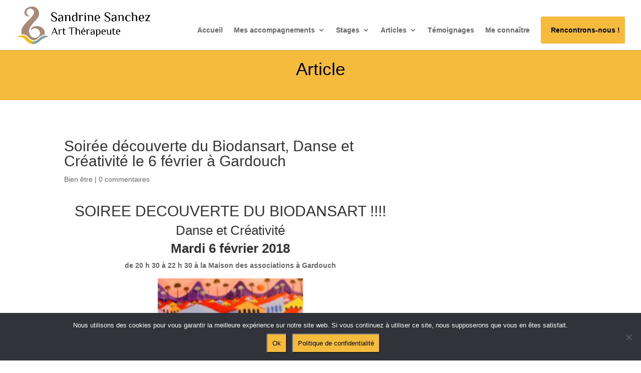

--- FILE ---
content_type: text/html; charset=UTF-8
request_url: https://coachermacreativite.com/bien-etre/soiree-decouverte-biodansart-danse-creativite-6-fevrier-a-gardouch
body_size: 12491
content:
<!DOCTYPE html><html lang="fr-FR"><head>  <script async src="https://www.googletagmanager.com/gtag/js?id=G-GY10LBQGMM"></script> <script>window.dataLayer = window.dataLayer || [];
  function gtag(){dataLayer.push(arguments);}
  gtag('js', new Date());

  gtag('config', 'G-GY10LBQGMM');</script> <meta charset="UTF-8" /><meta http-equiv="X-UA-Compatible" content="IE=edge"><link rel="pingback" href="https://coachermacreativite.com/xmlrpc.php" /> <script type="text/javascript">document.documentElement.className = 'js';</script> <meta name='robots' content='index, follow, max-image-preview:large, max-snippet:-1, max-video-preview:-1' /><title>Soirée découverte du Biodansart, Danse et Créativité le 6 février à Gardouch</title><link rel="canonical" href="https://coachermacreativite.com/bien-etre/soiree-decouverte-biodansart-danse-creativite-6-fevrier-a-gardouch" /><meta property="og:locale" content="fr_FR" /><meta property="og:type" content="article" /><meta property="og:title" content="Soirée découverte du Biodansart, Danse et Créativité le 6 février à Gardouch" /><meta property="og:description" content="  SOIREE DECOUVERTE DU BIODANSART !!!! Danse et Créativité Mardi 6 février 2018 de 20 h 30 à 22 h 30 à la Maison des associations à Gardouch Vous avez envie de retrouver de la joie de vivre, du dynamisme, de la convivialité, de la créativité dans votre quotidien ? VENEZ ESSAYER LE BIODANSART ! Facile [&hellip;]" /><meta property="og:url" content="https://coachermacreativite.com/bien-etre/soiree-decouverte-biodansart-danse-creativite-6-fevrier-a-gardouch" /><meta property="og:site_name" content="Sandrine Sanchez" /><meta property="article:published_time" content="2018-01-29T17:17:35+00:00" /><meta property="article:modified_time" content="2021-01-21T15:19:27+00:00" /><meta property="og:image" content="http://coachermacreativite.com/wp-content/uploads/2018/01/Image2-150x150.png" /><meta name="author" content="Sandrine" /><meta name="twitter:card" content="summary_large_image" /> <script type="application/ld+json" class="yoast-schema-graph">{"@context":"https://schema.org","@graph":[{"@type":"Article","@id":"https://coachermacreativite.com/bien-etre/soiree-decouverte-biodansart-danse-creativite-6-fevrier-a-gardouch#article","isPartOf":{"@id":"https://coachermacreativite.com/bien-etre/soiree-decouverte-biodansart-danse-creativite-6-fevrier-a-gardouch"},"author":{"name":"Sandrine","@id":"https://coachermacreativite.com/#/schema/person/96120662224d8fb807db0c5b7116e822"},"headline":"Soirée découverte du Biodansart, Danse et Créativité le 6 février à Gardouch","datePublished":"2018-01-29T17:17:35+00:00","dateModified":"2021-01-21T15:19:27+00:00","mainEntityOfPage":{"@id":"https://coachermacreativite.com/bien-etre/soiree-decouverte-biodansart-danse-creativite-6-fevrier-a-gardouch"},"wordCount":125,"commentCount":0,"publisher":{"@id":"https://coachermacreativite.com/#/schema/person/96120662224d8fb807db0c5b7116e822"},"image":{"@id":"https://coachermacreativite.com/bien-etre/soiree-decouverte-biodansart-danse-creativite-6-fevrier-a-gardouch#primaryimage"},"thumbnailUrl":"http://coachermacreativite.com/wp-content/uploads/2018/01/Image2-150x150.png","articleSection":["Bien être"],"inLanguage":"fr-FR","potentialAction":[{"@type":"CommentAction","name":"Comment","target":["https://coachermacreativite.com/bien-etre/soiree-decouverte-biodansart-danse-creativite-6-fevrier-a-gardouch#respond"]}]},{"@type":"WebPage","@id":"https://coachermacreativite.com/bien-etre/soiree-decouverte-biodansart-danse-creativite-6-fevrier-a-gardouch","url":"https://coachermacreativite.com/bien-etre/soiree-decouverte-biodansart-danse-creativite-6-fevrier-a-gardouch","name":"Soirée découverte du Biodansart, Danse et Créativité le 6 février à Gardouch","isPartOf":{"@id":"https://coachermacreativite.com/#website"},"primaryImageOfPage":{"@id":"https://coachermacreativite.com/bien-etre/soiree-decouverte-biodansart-danse-creativite-6-fevrier-a-gardouch#primaryimage"},"image":{"@id":"https://coachermacreativite.com/bien-etre/soiree-decouverte-biodansart-danse-creativite-6-fevrier-a-gardouch#primaryimage"},"thumbnailUrl":"http://coachermacreativite.com/wp-content/uploads/2018/01/Image2-150x150.png","datePublished":"2018-01-29T17:17:35+00:00","dateModified":"2021-01-21T15:19:27+00:00","breadcrumb":{"@id":"https://coachermacreativite.com/bien-etre/soiree-decouverte-biodansart-danse-creativite-6-fevrier-a-gardouch#breadcrumb"},"inLanguage":"fr-FR","potentialAction":[{"@type":"ReadAction","target":["https://coachermacreativite.com/bien-etre/soiree-decouverte-biodansart-danse-creativite-6-fevrier-a-gardouch"]}]},{"@type":"ImageObject","inLanguage":"fr-FR","@id":"https://coachermacreativite.com/bien-etre/soiree-decouverte-biodansart-danse-creativite-6-fevrier-a-gardouch#primaryimage","url":"http://coachermacreativite.com/wp-content/uploads/2018/01/Image2-150x150.png","contentUrl":"http://coachermacreativite.com/wp-content/uploads/2018/01/Image2-150x150.png"},{"@type":"BreadcrumbList","@id":"https://coachermacreativite.com/bien-etre/soiree-decouverte-biodansart-danse-creativite-6-fevrier-a-gardouch#breadcrumb","itemListElement":[{"@type":"ListItem","position":1,"name":"Accueil","item":"https://coachermacreativite.com/"},{"@type":"ListItem","position":2,"name":"Soirée découverte du Biodansart, Danse et Créativité le 6 février à Gardouch"}]},{"@type":"WebSite","@id":"https://coachermacreativite.com/#website","url":"https://coachermacreativite.com/","name":"Sandrine Sanchez","description":"Art Thérapeute","publisher":{"@id":"https://coachermacreativite.com/#/schema/person/96120662224d8fb807db0c5b7116e822"},"potentialAction":[{"@type":"SearchAction","target":{"@type":"EntryPoint","urlTemplate":"https://coachermacreativite.com/?s={search_term_string}"},"query-input":{"@type":"PropertyValueSpecification","valueRequired":true,"valueName":"search_term_string"}}],"inLanguage":"fr-FR"},{"@type":["Person","Organization"],"@id":"https://coachermacreativite.com/#/schema/person/96120662224d8fb807db0c5b7116e822","name":"Sandrine","image":{"@type":"ImageObject","inLanguage":"fr-FR","@id":"https://coachermacreativite.com/#/schema/person/image/","url":"https://coachermacreativite.com/wp-content/uploads/2021/04/logo-sandrine-sanchez-250.jpg","contentUrl":"https://coachermacreativite.com/wp-content/uploads/2021/04/logo-sandrine-sanchez-250.jpg","width":250,"height":69,"caption":"Sandrine"},"logo":{"@id":"https://coachermacreativite.com/#/schema/person/image/"}}]}</script> <link rel='dns-prefetch' href='//secure.gravatar.com' /><link rel='dns-prefetch' href='//stats.wp.com' /><link rel='dns-prefetch' href='//v0.wordpress.com' /><link rel="alternate" type="application/rss+xml" title="Sandrine Sanchez &raquo; Flux" href="https://coachermacreativite.com/feed" /><link rel="alternate" type="application/rss+xml" title="Sandrine Sanchez &raquo; Flux des commentaires" href="https://coachermacreativite.com/comments/feed" /><link rel="alternate" type="application/rss+xml" title="Sandrine Sanchez &raquo; Soirée découverte du Biodansart, Danse et Créativité le 6 février à Gardouch Flux des commentaires" href="https://coachermacreativite.com/bien-etre/soiree-decouverte-biodansart-danse-creativite-6-fevrier-a-gardouch/feed" /><link rel="alternate" title="oEmbed (JSON)" type="application/json+oembed" href="https://coachermacreativite.com/wp-json/oembed/1.0/embed?url=https%3A%2F%2Fcoachermacreativite.com%2Fbien-etre%2Fsoiree-decouverte-biodansart-danse-creativite-6-fevrier-a-gardouch" /><link rel="alternate" title="oEmbed (XML)" type="text/xml+oembed" href="https://coachermacreativite.com/wp-json/oembed/1.0/embed?url=https%3A%2F%2Fcoachermacreativite.com%2Fbien-etre%2Fsoiree-decouverte-biodansart-danse-creativite-6-fevrier-a-gardouch&#038;format=xml" /><meta content="Divi Child v.2021" name="generator"/><style id='wp-block-library-inline-css' type='text/css'>:root{--wp-block-synced-color:#7a00df;--wp-block-synced-color--rgb:122,0,223;--wp-bound-block-color:var(--wp-block-synced-color);--wp-editor-canvas-background:#ddd;--wp-admin-theme-color:#007cba;--wp-admin-theme-color--rgb:0,124,186;--wp-admin-theme-color-darker-10:#006ba1;--wp-admin-theme-color-darker-10--rgb:0,107,160.5;--wp-admin-theme-color-darker-20:#005a87;--wp-admin-theme-color-darker-20--rgb:0,90,135;--wp-admin-border-width-focus:2px}@media (min-resolution:192dpi){:root{--wp-admin-border-width-focus:1.5px}}.wp-element-button{cursor:pointer}:root .has-very-light-gray-background-color{background-color:#eee}:root .has-very-dark-gray-background-color{background-color:#313131}:root .has-very-light-gray-color{color:#eee}:root .has-very-dark-gray-color{color:#313131}:root .has-vivid-green-cyan-to-vivid-cyan-blue-gradient-background{background:linear-gradient(135deg,#00d084,#0693e3)}:root .has-purple-crush-gradient-background{background:linear-gradient(135deg,#34e2e4,#4721fb 50%,#ab1dfe)}:root .has-hazy-dawn-gradient-background{background:linear-gradient(135deg,#faaca8,#dad0ec)}:root .has-subdued-olive-gradient-background{background:linear-gradient(135deg,#fafae1,#67a671)}:root .has-atomic-cream-gradient-background{background:linear-gradient(135deg,#fdd79a,#004a59)}:root .has-nightshade-gradient-background{background:linear-gradient(135deg,#330968,#31cdcf)}:root .has-midnight-gradient-background{background:linear-gradient(135deg,#020381,#2874fc)}:root{--wp--preset--font-size--normal:16px;--wp--preset--font-size--huge:42px}.has-regular-font-size{font-size:1em}.has-larger-font-size{font-size:2.625em}.has-normal-font-size{font-size:var(--wp--preset--font-size--normal)}.has-huge-font-size{font-size:var(--wp--preset--font-size--huge)}.has-text-align-center{text-align:center}.has-text-align-left{text-align:left}.has-text-align-right{text-align:right}.has-fit-text{white-space:nowrap!important}#end-resizable-editor-section{display:none}.aligncenter{clear:both}.items-justified-left{justify-content:flex-start}.items-justified-center{justify-content:center}.items-justified-right{justify-content:flex-end}.items-justified-space-between{justify-content:space-between}.screen-reader-text{border:0;clip-path:inset(50%);height:1px;margin:-1px;overflow:hidden;padding:0;position:absolute;width:1px;word-wrap:normal!important}.screen-reader-text:focus{background-color:#ddd;clip-path:none;color:#444;display:block;font-size:1em;height:auto;left:5px;line-height:normal;padding:15px 23px 14px;text-decoration:none;top:5px;width:auto;z-index:100000}html :where(.has-border-color){border-style:solid}html :where([style*=border-top-color]){border-top-style:solid}html :where([style*=border-right-color]){border-right-style:solid}html :where([style*=border-bottom-color]){border-bottom-style:solid}html :where([style*=border-left-color]){border-left-style:solid}html :where([style*=border-width]){border-style:solid}html :where([style*=border-top-width]){border-top-style:solid}html :where([style*=border-right-width]){border-right-style:solid}html :where([style*=border-bottom-width]){border-bottom-style:solid}html :where([style*=border-left-width]){border-left-style:solid}html :where(img[class*=wp-image-]){height:auto;max-width:100%}:where(figure){margin:0 0 1em}html :where(.is-position-sticky){--wp-admin--admin-bar--position-offset:var(--wp-admin--admin-bar--height,0px)}@media screen and (max-width:600px){html :where(.is-position-sticky){--wp-admin--admin-bar--position-offset:0px}}

/*# sourceURL=wp-block-library-inline-css */</style><style id='global-styles-inline-css' type='text/css'>:root{--wp--preset--aspect-ratio--square: 1;--wp--preset--aspect-ratio--4-3: 4/3;--wp--preset--aspect-ratio--3-4: 3/4;--wp--preset--aspect-ratio--3-2: 3/2;--wp--preset--aspect-ratio--2-3: 2/3;--wp--preset--aspect-ratio--16-9: 16/9;--wp--preset--aspect-ratio--9-16: 9/16;--wp--preset--color--black: #000000;--wp--preset--color--cyan-bluish-gray: #abb8c3;--wp--preset--color--white: #ffffff;--wp--preset--color--pale-pink: #f78da7;--wp--preset--color--vivid-red: #cf2e2e;--wp--preset--color--luminous-vivid-orange: #ff6900;--wp--preset--color--luminous-vivid-amber: #fcb900;--wp--preset--color--light-green-cyan: #7bdcb5;--wp--preset--color--vivid-green-cyan: #00d084;--wp--preset--color--pale-cyan-blue: #8ed1fc;--wp--preset--color--vivid-cyan-blue: #0693e3;--wp--preset--color--vivid-purple: #9b51e0;--wp--preset--gradient--vivid-cyan-blue-to-vivid-purple: linear-gradient(135deg,rgb(6,147,227) 0%,rgb(155,81,224) 100%);--wp--preset--gradient--light-green-cyan-to-vivid-green-cyan: linear-gradient(135deg,rgb(122,220,180) 0%,rgb(0,208,130) 100%);--wp--preset--gradient--luminous-vivid-amber-to-luminous-vivid-orange: linear-gradient(135deg,rgb(252,185,0) 0%,rgb(255,105,0) 100%);--wp--preset--gradient--luminous-vivid-orange-to-vivid-red: linear-gradient(135deg,rgb(255,105,0) 0%,rgb(207,46,46) 100%);--wp--preset--gradient--very-light-gray-to-cyan-bluish-gray: linear-gradient(135deg,rgb(238,238,238) 0%,rgb(169,184,195) 100%);--wp--preset--gradient--cool-to-warm-spectrum: linear-gradient(135deg,rgb(74,234,220) 0%,rgb(151,120,209) 20%,rgb(207,42,186) 40%,rgb(238,44,130) 60%,rgb(251,105,98) 80%,rgb(254,248,76) 100%);--wp--preset--gradient--blush-light-purple: linear-gradient(135deg,rgb(255,206,236) 0%,rgb(152,150,240) 100%);--wp--preset--gradient--blush-bordeaux: linear-gradient(135deg,rgb(254,205,165) 0%,rgb(254,45,45) 50%,rgb(107,0,62) 100%);--wp--preset--gradient--luminous-dusk: linear-gradient(135deg,rgb(255,203,112) 0%,rgb(199,81,192) 50%,rgb(65,88,208) 100%);--wp--preset--gradient--pale-ocean: linear-gradient(135deg,rgb(255,245,203) 0%,rgb(182,227,212) 50%,rgb(51,167,181) 100%);--wp--preset--gradient--electric-grass: linear-gradient(135deg,rgb(202,248,128) 0%,rgb(113,206,126) 100%);--wp--preset--gradient--midnight: linear-gradient(135deg,rgb(2,3,129) 0%,rgb(40,116,252) 100%);--wp--preset--font-size--small: 13px;--wp--preset--font-size--medium: 20px;--wp--preset--font-size--large: 36px;--wp--preset--font-size--x-large: 42px;--wp--preset--spacing--20: 0.44rem;--wp--preset--spacing--30: 0.67rem;--wp--preset--spacing--40: 1rem;--wp--preset--spacing--50: 1.5rem;--wp--preset--spacing--60: 2.25rem;--wp--preset--spacing--70: 3.38rem;--wp--preset--spacing--80: 5.06rem;--wp--preset--shadow--natural: 6px 6px 9px rgba(0, 0, 0, 0.2);--wp--preset--shadow--deep: 12px 12px 50px rgba(0, 0, 0, 0.4);--wp--preset--shadow--sharp: 6px 6px 0px rgba(0, 0, 0, 0.2);--wp--preset--shadow--outlined: 6px 6px 0px -3px rgb(255, 255, 255), 6px 6px rgb(0, 0, 0);--wp--preset--shadow--crisp: 6px 6px 0px rgb(0, 0, 0);}:root { --wp--style--global--content-size: 823px;--wp--style--global--wide-size: 1080px; }:where(body) { margin: 0; }.wp-site-blocks > .alignleft { float: left; margin-right: 2em; }.wp-site-blocks > .alignright { float: right; margin-left: 2em; }.wp-site-blocks > .aligncenter { justify-content: center; margin-left: auto; margin-right: auto; }:where(.is-layout-flex){gap: 0.5em;}:where(.is-layout-grid){gap: 0.5em;}.is-layout-flow > .alignleft{float: left;margin-inline-start: 0;margin-inline-end: 2em;}.is-layout-flow > .alignright{float: right;margin-inline-start: 2em;margin-inline-end: 0;}.is-layout-flow > .aligncenter{margin-left: auto !important;margin-right: auto !important;}.is-layout-constrained > .alignleft{float: left;margin-inline-start: 0;margin-inline-end: 2em;}.is-layout-constrained > .alignright{float: right;margin-inline-start: 2em;margin-inline-end: 0;}.is-layout-constrained > .aligncenter{margin-left: auto !important;margin-right: auto !important;}.is-layout-constrained > :where(:not(.alignleft):not(.alignright):not(.alignfull)){max-width: var(--wp--style--global--content-size);margin-left: auto !important;margin-right: auto !important;}.is-layout-constrained > .alignwide{max-width: var(--wp--style--global--wide-size);}body .is-layout-flex{display: flex;}.is-layout-flex{flex-wrap: wrap;align-items: center;}.is-layout-flex > :is(*, div){margin: 0;}body .is-layout-grid{display: grid;}.is-layout-grid > :is(*, div){margin: 0;}body{padding-top: 0px;padding-right: 0px;padding-bottom: 0px;padding-left: 0px;}:root :where(.wp-element-button, .wp-block-button__link){background-color: #32373c;border-width: 0;color: #fff;font-family: inherit;font-size: inherit;font-style: inherit;font-weight: inherit;letter-spacing: inherit;line-height: inherit;padding-top: calc(0.667em + 2px);padding-right: calc(1.333em + 2px);padding-bottom: calc(0.667em + 2px);padding-left: calc(1.333em + 2px);text-decoration: none;text-transform: inherit;}.has-black-color{color: var(--wp--preset--color--black) !important;}.has-cyan-bluish-gray-color{color: var(--wp--preset--color--cyan-bluish-gray) !important;}.has-white-color{color: var(--wp--preset--color--white) !important;}.has-pale-pink-color{color: var(--wp--preset--color--pale-pink) !important;}.has-vivid-red-color{color: var(--wp--preset--color--vivid-red) !important;}.has-luminous-vivid-orange-color{color: var(--wp--preset--color--luminous-vivid-orange) !important;}.has-luminous-vivid-amber-color{color: var(--wp--preset--color--luminous-vivid-amber) !important;}.has-light-green-cyan-color{color: var(--wp--preset--color--light-green-cyan) !important;}.has-vivid-green-cyan-color{color: var(--wp--preset--color--vivid-green-cyan) !important;}.has-pale-cyan-blue-color{color: var(--wp--preset--color--pale-cyan-blue) !important;}.has-vivid-cyan-blue-color{color: var(--wp--preset--color--vivid-cyan-blue) !important;}.has-vivid-purple-color{color: var(--wp--preset--color--vivid-purple) !important;}.has-black-background-color{background-color: var(--wp--preset--color--black) !important;}.has-cyan-bluish-gray-background-color{background-color: var(--wp--preset--color--cyan-bluish-gray) !important;}.has-white-background-color{background-color: var(--wp--preset--color--white) !important;}.has-pale-pink-background-color{background-color: var(--wp--preset--color--pale-pink) !important;}.has-vivid-red-background-color{background-color: var(--wp--preset--color--vivid-red) !important;}.has-luminous-vivid-orange-background-color{background-color: var(--wp--preset--color--luminous-vivid-orange) !important;}.has-luminous-vivid-amber-background-color{background-color: var(--wp--preset--color--luminous-vivid-amber) !important;}.has-light-green-cyan-background-color{background-color: var(--wp--preset--color--light-green-cyan) !important;}.has-vivid-green-cyan-background-color{background-color: var(--wp--preset--color--vivid-green-cyan) !important;}.has-pale-cyan-blue-background-color{background-color: var(--wp--preset--color--pale-cyan-blue) !important;}.has-vivid-cyan-blue-background-color{background-color: var(--wp--preset--color--vivid-cyan-blue) !important;}.has-vivid-purple-background-color{background-color: var(--wp--preset--color--vivid-purple) !important;}.has-black-border-color{border-color: var(--wp--preset--color--black) !important;}.has-cyan-bluish-gray-border-color{border-color: var(--wp--preset--color--cyan-bluish-gray) !important;}.has-white-border-color{border-color: var(--wp--preset--color--white) !important;}.has-pale-pink-border-color{border-color: var(--wp--preset--color--pale-pink) !important;}.has-vivid-red-border-color{border-color: var(--wp--preset--color--vivid-red) !important;}.has-luminous-vivid-orange-border-color{border-color: var(--wp--preset--color--luminous-vivid-orange) !important;}.has-luminous-vivid-amber-border-color{border-color: var(--wp--preset--color--luminous-vivid-amber) !important;}.has-light-green-cyan-border-color{border-color: var(--wp--preset--color--light-green-cyan) !important;}.has-vivid-green-cyan-border-color{border-color: var(--wp--preset--color--vivid-green-cyan) !important;}.has-pale-cyan-blue-border-color{border-color: var(--wp--preset--color--pale-cyan-blue) !important;}.has-vivid-cyan-blue-border-color{border-color: var(--wp--preset--color--vivid-cyan-blue) !important;}.has-vivid-purple-border-color{border-color: var(--wp--preset--color--vivid-purple) !important;}.has-vivid-cyan-blue-to-vivid-purple-gradient-background{background: var(--wp--preset--gradient--vivid-cyan-blue-to-vivid-purple) !important;}.has-light-green-cyan-to-vivid-green-cyan-gradient-background{background: var(--wp--preset--gradient--light-green-cyan-to-vivid-green-cyan) !important;}.has-luminous-vivid-amber-to-luminous-vivid-orange-gradient-background{background: var(--wp--preset--gradient--luminous-vivid-amber-to-luminous-vivid-orange) !important;}.has-luminous-vivid-orange-to-vivid-red-gradient-background{background: var(--wp--preset--gradient--luminous-vivid-orange-to-vivid-red) !important;}.has-very-light-gray-to-cyan-bluish-gray-gradient-background{background: var(--wp--preset--gradient--very-light-gray-to-cyan-bluish-gray) !important;}.has-cool-to-warm-spectrum-gradient-background{background: var(--wp--preset--gradient--cool-to-warm-spectrum) !important;}.has-blush-light-purple-gradient-background{background: var(--wp--preset--gradient--blush-light-purple) !important;}.has-blush-bordeaux-gradient-background{background: var(--wp--preset--gradient--blush-bordeaux) !important;}.has-luminous-dusk-gradient-background{background: var(--wp--preset--gradient--luminous-dusk) !important;}.has-pale-ocean-gradient-background{background: var(--wp--preset--gradient--pale-ocean) !important;}.has-electric-grass-gradient-background{background: var(--wp--preset--gradient--electric-grass) !important;}.has-midnight-gradient-background{background: var(--wp--preset--gradient--midnight) !important;}.has-small-font-size{font-size: var(--wp--preset--font-size--small) !important;}.has-medium-font-size{font-size: var(--wp--preset--font-size--medium) !important;}.has-large-font-size{font-size: var(--wp--preset--font-size--large) !important;}.has-x-large-font-size{font-size: var(--wp--preset--font-size--x-large) !important;}
/*# sourceURL=global-styles-inline-css */</style><link rel='stylesheet' id='cookie-notice-front-css' href='https://coachermacreativite.com/wp-content/plugins/cookie-notice/css/front.min.css?ver=2.5.11' type='text/css' media='all' /><link rel='stylesheet' id='divi-style-parent-css' href='https://coachermacreativite.com/wp-content/themes/Divi/style-static.min.css?ver=4.27.4' type='text/css' media='all' /><link rel='stylesheet' id='divi-style-css' href='https://coachermacreativite.com/wp-content/themes/DIVI-child/style.css?ver=4.27.4' type='text/css' media='all' /> <script type="text/javascript" id="cookie-notice-front-js-before">var cnArgs = {"ajaxUrl":"https:\/\/coachermacreativite.com\/wp-admin\/admin-ajax.php","nonce":"484ba865fb","hideEffect":"fade","position":"bottom","onScroll":false,"onScrollOffset":100,"onClick":false,"cookieName":"cookie_notice_accepted","cookieTime":2592000,"cookieTimeRejected":2592000,"globalCookie":false,"redirection":false,"cache":true,"revokeCookies":false,"revokeCookiesOpt":"automatic"};

//# sourceURL=cookie-notice-front-js-before</script> <script type="text/javascript" src="https://coachermacreativite.com/wp-content/plugins/cookie-notice/js/front.min.js?ver=2.5.11" id="cookie-notice-front-js"></script> <script type="text/javascript" src="https://coachermacreativite.com/wp-includes/js/jquery/jquery.min.js?ver=3.7.1" id="jquery-core-js"></script> <script type="text/javascript" src="https://coachermacreativite.com/wp-includes/js/jquery/jquery-migrate.min.js?ver=3.4.1" id="jquery-migrate-js"></script> <link rel="https://api.w.org/" href="https://coachermacreativite.com/wp-json/" /><link rel="alternate" title="JSON" type="application/json" href="https://coachermacreativite.com/wp-json/wp/v2/posts/1025" /><link rel="EditURI" type="application/rsd+xml" title="RSD" href="https://coachermacreativite.com/xmlrpc.php?rsd" /><meta name="generator" content="WordPress 6.9" /><link rel='shortlink' href='https://coachermacreativite.com/?p=1025' /><style>img#wpstats{display:none}</style><meta name="viewport" content="width=device-width, initial-scale=1.0, maximum-scale=1.0, user-scalable=0" /><style type="text/css" id="custom-background-css">body.custom-background { background-color: #ffffff; }</style><link rel="icon" href="https://coachermacreativite.com/wp-content/uploads/2021/01/cropped-logo-sandrine-sanchez-512-1-32x32.png" sizes="32x32" /><link rel="icon" href="https://coachermacreativite.com/wp-content/uploads/2021/01/cropped-logo-sandrine-sanchez-512-1-192x192.png" sizes="192x192" /><link rel="apple-touch-icon" href="https://coachermacreativite.com/wp-content/uploads/2021/01/cropped-logo-sandrine-sanchez-512-1-180x180.png" /><meta name="msapplication-TileImage" content="https://coachermacreativite.com/wp-content/uploads/2021/01/cropped-logo-sandrine-sanchez-512-1-270x270.png" /><style id="et-divi-customizer-global-cached-inline-styles">body,.et_pb_column_1_2 .et_quote_content blockquote cite,.et_pb_column_1_2 .et_link_content a.et_link_main_url,.et_pb_column_1_3 .et_quote_content blockquote cite,.et_pb_column_3_8 .et_quote_content blockquote cite,.et_pb_column_1_4 .et_quote_content blockquote cite,.et_pb_blog_grid .et_quote_content blockquote cite,.et_pb_column_1_3 .et_link_content a.et_link_main_url,.et_pb_column_3_8 .et_link_content a.et_link_main_url,.et_pb_column_1_4 .et_link_content a.et_link_main_url,.et_pb_blog_grid .et_link_content a.et_link_main_url,body .et_pb_bg_layout_light .et_pb_post p,body .et_pb_bg_layout_dark .et_pb_post p{font-size:14px}.et_pb_slide_content,.et_pb_best_value{font-size:15px}#et_search_icon:hover,.mobile_menu_bar:before,.mobile_menu_bar:after,.et_toggle_slide_menu:after,.et-social-icon a:hover,.et_pb_sum,.et_pb_pricing li a,.et_pb_pricing_table_button,.et_overlay:before,.entry-summary p.price ins,.et_pb_member_social_links a:hover,.et_pb_widget li a:hover,.et_pb_filterable_portfolio .et_pb_portfolio_filters li a.active,.et_pb_filterable_portfolio .et_pb_portofolio_pagination ul li a.active,.et_pb_gallery .et_pb_gallery_pagination ul li a.active,.wp-pagenavi span.current,.wp-pagenavi a:hover,.nav-single a,.tagged_as a,.posted_in a{color:#f5bb3c}.et_pb_contact_submit,.et_password_protected_form .et_submit_button,.et_pb_bg_layout_light .et_pb_newsletter_button,.comment-reply-link,.form-submit .et_pb_button,.et_pb_bg_layout_light .et_pb_promo_button,.et_pb_bg_layout_light .et_pb_more_button,.et_pb_contact p input[type="checkbox"]:checked+label i:before,.et_pb_bg_layout_light.et_pb_module.et_pb_button{color:#f5bb3c}.footer-widget h4{color:#f5bb3c}.et-search-form,.nav li ul,.et_mobile_menu,.footer-widget li:before,.et_pb_pricing li:before,blockquote{border-color:#f5bb3c}.et_pb_counter_amount,.et_pb_featured_table .et_pb_pricing_heading,.et_quote_content,.et_link_content,.et_audio_content,.et_pb_post_slider.et_pb_bg_layout_dark,.et_slide_in_menu_container,.et_pb_contact p input[type="radio"]:checked+label i:before{background-color:#f5bb3c}a{color:#839f9c}#page-container #top-header{background-color:#f5bb3c!important}#et-secondary-nav li ul{background-color:#f5bb3c}#main-header .nav li ul a{color:rgba(0,0,0,0.7)}#top-menu li.current-menu-ancestor>a,#top-menu li.current-menu-item>a,#top-menu li.current_page_item>a{color:#839f9c}#main-footer{background-color:#839f9c}#footer-widgets .footer-widget a,#footer-widgets .footer-widget li a,#footer-widgets .footer-widget li a:hover{color:#f5bb3c}#main-footer .footer-widget h4,#main-footer .widget_block h1,#main-footer .widget_block h2,#main-footer .widget_block h3,#main-footer .widget_block h4,#main-footer .widget_block h5,#main-footer .widget_block h6{color:#ffffff}.footer-widget li:before{border-color:#f5bb3c}#main-footer .footer-widget h4,#main-footer .widget_block h1,#main-footer .widget_block h2,#main-footer .widget_block h3,#main-footer .widget_block h4,#main-footer .widget_block h5,#main-footer .widget_block h6{font-weight:bold;font-style:normal;text-transform:none;text-decoration:none}.footer-widget .et_pb_widget div,.footer-widget .et_pb_widget ul,.footer-widget .et_pb_widget ol,.footer-widget .et_pb_widget label{line-height:1.7em}.bottom-nav,.bottom-nav a,.bottom-nav li.current-menu-item a{color:#000000}#et-footer-nav .bottom-nav li.current-menu-item a{color:#000000}#footer-bottom{background-color:#839f9c}#footer-info,#footer-info a{color:#000000}#footer-bottom .et-social-icon a{color:#f5bb3c}body .et_pb_button{background-color:rgba(245,187,60,0);border-radius:0px}body.et_pb_button_helper_class .et_pb_button,body.et_pb_button_helper_class .et_pb_module.et_pb_button{color:#ffffff}body .et_pb_bg_layout_light.et_pb_button:hover,body .et_pb_bg_layout_light .et_pb_button:hover,body .et_pb_button:hover{color:#000000!important;background-color:rgba(255,220,145,0.2);border-radius:0px}@media only screen and (min-width:981px){#main-footer .footer-widget h4,#main-footer .widget_block h1,#main-footer .widget_block h2,#main-footer .widget_block h3,#main-footer .widget_block h4,#main-footer .widget_block h5,#main-footer .widget_block h6{font-size:20px}#logo{max-height:75%}.et_pb_svg_logo #logo{height:75%}.et_header_style_centered.et_hide_primary_logo #main-header:not(.et-fixed-header) .logo_container,.et_header_style_centered.et_hide_fixed_logo #main-header.et-fixed-header .logo_container{height:11.88px}}@media only screen and (min-width:1350px){.et_pb_row{padding:27px 0}.et_pb_section{padding:54px 0}.single.et_pb_pagebuilder_layout.et_full_width_page .et_post_meta_wrapper{padding-top:81px}.et_pb_fullwidth_section{padding:0}}	h1,h2,h3,h4,h5,h6{font-family:'Philosopher',Helvetica,Arial,Lucida,sans-serif}</style></head><body class="wp-singular post-template-default single single-post postid-1025 single-format-standard custom-background wp-theme-Divi wp-child-theme-DIVI-child et-tb-has-template et-tb-has-body cookies-not-set et_pb_button_helper_class et_fullwidth_nav et_fixed_nav et_show_nav et_primary_nav_dropdown_animation_fade et_secondary_nav_dropdown_animation_fade et_header_style_left et_pb_footer_columns2 et_cover_background et_pb_gutter osx et_pb_gutters3 et_divi_theme et-db"><div id="page-container"><header id="main-header" data-height-onload="66"><div class="container clearfix et_menu_container"><div class="logo_container"> <span class="logo_helper"></span> <a href="https://coachermacreativite.com/"> <img src="https://coachermacreativite.com/wp-content/uploads/2021/02/logo-sandrine-sanchez.jpg" alt="Sandrine Sanchez" id="logo" data-height-percentage="75" /> </a></div><div id="et-top-navigation" data-height="66" data-fixed-height="40"><nav id="top-menu-nav"><ul id="top-menu" class="nav"><li id="menu-item-1651" class="menu-item menu-item-type-custom menu-item-object-custom menu-item-home menu-item-1651"><a href="http://coachermacreativite.com/">Accueil</a></li><li id="menu-item-2324" class="menu-item menu-item-type-custom menu-item-object-custom menu-item-home menu-item-has-children menu-item-2324"><a href="https://coachermacreativite.com/">Mes accompagnements</a><ul class="sub-menu"><li id="menu-item-5991" class="menu-item menu-item-type-post_type menu-item-object-page menu-item-5991"><a href="https://coachermacreativite.com/petillance">PETILLANCE</a></li><li id="menu-item-1665" class="menu-item menu-item-type-post_type menu-item-object-page menu-item-1665"><a href="https://coachermacreativite.com/parcours-renaissance">Parcours Renaissance</a></li><li id="menu-item-4325" class="menu-item menu-item-type-post_type menu-item-object-page menu-item-4325"><a href="https://coachermacreativite.com/parcours-reinvente-ta-vie">Parcours Réinvente ta Vie</a></li><li id="menu-item-5036" class="menu-item menu-item-type-post_type menu-item-object-page menu-item-5036"><a href="https://coachermacreativite.com/parcours-collectif-ose-ta-vie">Parcours collectif Ose Ta Vie</a></li><li id="menu-item-5688" class="menu-item menu-item-type-post_type menu-item-object-page menu-item-5688"><a href="https://coachermacreativite.com/biodanza-danse-ta-vie">Parcours Biodanza Danse Ta Vie</a></li><li id="menu-item-5746" class="menu-item menu-item-type-post_type menu-item-object-page menu-item-5746"><a href="https://coachermacreativite.com/profession-therapeute">Profession THERAPEUTE</a></li></ul></li><li id="menu-item-2441" class="menu-item menu-item-type-taxonomy menu-item-object-category menu-item-has-children menu-item-2441"><a href="https://coachermacreativite.com/./stage-artherapie">Stages</a><ul class="sub-menu"><li id="menu-item-5446" class="menu-item menu-item-type-post_type menu-item-object-page menu-item-5446"><a href="https://coachermacreativite.com/stage-ete-2025-biodanza-art-therapie">Stage été 2025 biodanza art therapie</a></li><li id="menu-item-5140" class="menu-item menu-item-type-post_type menu-item-object-page menu-item-5140"><a href="https://coachermacreativite.com/biodanza-danse-ta-vie">Parcours Biodanza Danse Ta Vie</a></li></ul></li><li id="menu-item-1755" class="menu-item menu-item-type-post_type menu-item-object-page menu-item-has-children menu-item-1755"><a href="https://coachermacreativite.com/articles">Articles</a><ul class="sub-menu"><li id="menu-item-1911" class="menu-item menu-item-type-taxonomy menu-item-object-category menu-item-1911"><a href="https://coachermacreativite.com/./art-therapie">Art Thérapie</a></li><li id="menu-item-1910" class="menu-item menu-item-type-taxonomy menu-item-object-category menu-item-1910"><a href="https://coachermacreativite.com/./creativite">Créativité</a></li><li id="menu-item-1912" class="menu-item menu-item-type-taxonomy menu-item-object-category menu-item-1912"><a href="https://coachermacreativite.com/./developpement-personnel">Développement personnel</a></li><li id="menu-item-1913" class="menu-item menu-item-type-taxonomy menu-item-object-category current-post-ancestor current-menu-parent current-post-parent menu-item-1913"><a href="https://coachermacreativite.com/./bien-etre">Bien être</a></li><li id="menu-item-1914" class="menu-item menu-item-type-taxonomy menu-item-object-category menu-item-1914"><a href="https://coachermacreativite.com/./confiance-en-soi">Confiance en soi</a></li></ul></li><li id="menu-item-1654" class="menu-item menu-item-type-post_type menu-item-object-page menu-item-1654"><a href="https://coachermacreativite.com/temoignages">Témoignages</a></li><li id="menu-item-1733" class="menu-item menu-item-type-post_type menu-item-object-page menu-item-1733"><a href="https://coachermacreativite.com/sandrine-sanchez">Me connaître</a></li><li id="menu-item-1652" class="button-jaune menu-item menu-item-type-post_type menu-item-object-page menu-item-1652"><a href="https://coachermacreativite.com/contact">Rencontrons-nous !</a></li></ul></nav><div id="et_mobile_nav_menu"><div class="mobile_nav closed"> <span class="select_page">Sélectionner une page</span> <span class="mobile_menu_bar mobile_menu_bar_toggle"></span></div></div></div></div><div class="et_search_outer"><div class="container et_search_form_container"><form role="search" method="get" class="et-search-form" action="https://coachermacreativite.com/"> <input type="search" class="et-search-field" placeholder="Rechercher &hellip;" value="" name="s" title="Rechercher:" /></form> <span class="et_close_search_field"></span></div></div></header><div id="et-main-area"><div id="main-content"><div id="et-boc" class="et-boc"><div class="et-l et-l--body"><div class="et_builder_inner_content et_pb_gutters3"><div class="et_pb_section et_pb_section_0_tb_body et_pb_with_background et_section_regular" ><div class="et_pb_row et_pb_row_0_tb_body"><div class="et_pb_column et_pb_column_4_4 et_pb_column_0_tb_body  et_pb_css_mix_blend_mode_passthrough et-last-child"><div class="et_pb_module et_pb_text et_pb_text_0_tb_body  et_pb_text_align_center et_pb_bg_layout_light"><div class="et_pb_text_inner"><p>Article</p><div id="gtx-trans" style="position: absolute; left: 29px; top: 47px;"><div class="gtx-trans-icon"></div></div></div></div></div></div></div><div class="et_pb_section et_pb_section_1_tb_body et_section_regular" ><div class="et_pb_row et_pb_row_1_tb_body"><div class="et_pb_column et_pb_column_2_3 et_pb_column_1_tb_body  et_pb_css_mix_blend_mode_passthrough"><div class="et_pb_module et_pb_post_title et_pb_post_title_0_tb_body et_pb_bg_layout_light  et_pb_text_align_left"   ><div class="et_pb_title_container"><h1 class="entry-title">Soirée découverte du Biodansart, Danse et Créativité le 6 février à Gardouch</h1><p class="et_pb_title_meta_container"><a href="https://coachermacreativite.com/./bien-etre" rel="category tag">Bien être</a> | <span class="comments-number"><a href="https://coachermacreativite.com/bien-etre/soiree-decouverte-biodansart-danse-creativite-6-fevrier-a-gardouch#respond">0 commentaires</a></span></p></div></div><div class="et_pb_module et_pb_post_content et_pb_post_content_0_tb_body"><p style="text-align: center;"> </p><h1 style="text-align: center;">SOIREE DECOUVERTE DU BIODANSART !!!!</h1><h2 style="text-align: center;">Danse et Créativité</h2><h2 style="text-align: center;"><strong>Mardi 6 février 2018</strong></h2><p style="text-align: center;"><strong>de 20 h 30 à 22 h 30 à la Maison des associations à Gardouch</strong></p><p style="text-align: center;"><a href="http://coachermacreativite.com/wp-content/uploads/2018/01/Image2.png" rel="LE BIODANSART"><img decoding="async" class="alignnone wp-image-1015" title="LE BIODANSART" src="http://coachermacreativite.com/wp-content/uploads/2018/01/Image2-150x150.png" alt="LE BIODANSART" width="290" height="294" /></a></p><h1 style="text-align: center;">Vous avez envie de retrouver <strong>de la joie de vivre, du dynamisme, de la convivialité, de la créativité <br /> dans votre quotidien </strong>?</h1><h1 style="text-align: center;"> <strong>VENEZ ESSAYER LE BIODANSART !</strong></h1><p style="text-align: center;"> Facile d’accès, aucune technique n&rsquo;est nécessaire !<br /> <strong>Destiné à tous, ses effets sont rapides et probants !!</strong></p><p style="text-align: center;"> Au sein d&rsquo;un espace de bienveillance, la musique, le mouvement et la créativité vont venir stimuler vos ressources et vous inviter à oser exprimer qui vous êtes en toute simplicité !!</p><h2 style="text-align: center;"> Venez avec une tenue souple et 10 € pour cette séance découverte.<br /> Pour vous inscrire <strong>Sandrine 06 76 93 66 55 </strong></h2><p>&nbsp;</p></div><div class="et_pb_module et_pb_comments_0_tb_body et_pb_comments_module et_pb_bg_layout_light et_pb_no_avatar"><section id="comment-wrap"><h2 id="comments" class="page_title">0 commentaires</h2><div id="comment-section" class="nocomments"></div><div id="respond" class="comment-respond"><h3 id="reply-title" class="comment-reply-title"><span>Soumettre un commentaire</span> <small><a rel="nofollow" id="cancel-comment-reply-link" href="/bien-etre/soiree-decouverte-biodansart-danse-creativite-6-fevrier-a-gardouch#respond" style="display:none;">Annuler la réponse</a></small></h3><form action="https://coachermacreativite.com/wp-comments-post.php" method="post" id="commentform" class="comment-form"><p class="comment-notes"><span id="email-notes">Votre adresse e-mail ne sera pas publiée.</span> <span class="required-field-message">Les champs obligatoires sont indiqués avec <span class="required">*</span></span></p><p class="comment-form-comment"><label for="comment">Commentaire <span class="required">*</span></label><textarea id="comment" name="comment" cols="45" rows="8" maxlength="65525" required="required"></textarea></p><p class="comment-form-author"><label for="author">Nom <span class="required">*</span></label> <input id="author" name="author" type="text" value="" size="30" maxlength="245" autocomplete="name" required="required" /></p><p class="comment-form-email"><label for="email">E-mail <span class="required">*</span></label> <input id="email" name="email" type="text" value="" size="30" maxlength="100" aria-describedby="email-notes" autocomplete="email" required="required" /></p><p class="comment-form-url"><label for="url">Site web</label> <input id="url" name="url" type="text" value="" size="30" maxlength="200" autocomplete="url" /></p><p class="comment-form-cookies-consent"><input id="wp-comment-cookies-consent" name="wp-comment-cookies-consent" type="checkbox" value="yes" /> <label for="wp-comment-cookies-consent">Enregistrer mon nom, mon e-mail et mon site dans le navigateur pour mon prochain commentaire.</label></p><p class="comment-subscription-form"><input type="checkbox" name="subscribe_comments" id="subscribe_comments" value="subscribe" style="width: auto; -moz-appearance: checkbox; -webkit-appearance: checkbox;" /> <label class="subscribe-label" id="subscribe-label" for="subscribe_comments">Prévenez-moi de tous les nouveaux commentaires par e-mail.</label></p><p class="comment-subscription-form"><input type="checkbox" name="subscribe_blog" id="subscribe_blog" value="subscribe" style="width: auto; -moz-appearance: checkbox; -webkit-appearance: checkbox;" /> <label class="subscribe-label" id="subscribe-blog-label" for="subscribe_blog">Prévenez-moi de tous les nouveaux articles par e-mail.</label></p><p class="form-submit"><button name="submit" type="submit" id="et_pb_submit" class="submit">Soumettre le commentaire</button> <input type='hidden' name='comment_post_ID' value='1025' id='comment_post_ID' /> <input type='hidden' name='comment_parent' id='comment_parent' value='0' /></p><p style="display: none;"><input type="hidden" id="akismet_comment_nonce" name="akismet_comment_nonce" value="91bc969c7b" /></p><p style="display: none !important;" class="akismet-fields-container" data-prefix="ak_"><label>&#916;<textarea name="ak_hp_textarea" cols="45" rows="8" maxlength="100"></textarea></label><input type="hidden" id="ak_js_1" name="ak_js" value="189"/><script>document.getElementById( "ak_js_1" ).setAttribute( "value", ( new Date() ).getTime() );</script></p></form></div><p class="akismet_comment_form_privacy_notice">Ce site utilise Akismet pour réduire les indésirables. <a href="https://akismet.com/privacy/" target="_blank" rel="nofollow noopener">En savoir plus sur la façon dont les données de vos commentaires sont traitées</a>.</p></section></div></div><div class="et_pb_column et_pb_column_1_3 et_pb_column_2_tb_body  et_pb_css_mix_blend_mode_passthrough et-last-child"><div class="et_pb_module et_pb_post_title et_pb_post_title_1_tb_body et_pb_bg_layout_light  et_pb_text_align_left"   ><div class="et_pb_title_container"></div><div class="et_pb_title_featured_container"><span class="et_pb_image_wrap"><img decoding="async" src="" alt="" title="Soirée découverte du Biodansart, Danse et Créativité le 6 février à Gardouch" class="et_multi_view_hidden_image" /></span></div></div><div class="et_pb_module et_pb_sidebar_0_tb_body et_pb_widget_area clearfix et_pb_widget_area_left  et_pb_text_align_right et_pb_bg_layout_light"></div></div></div></div></div></div></div></div><footer id="main-footer"><div class="container"><div id="footer-widgets" class="clearfix"><div class="footer-widget"><div id="custom_html-4" class="widget_text fwidget et_pb_widget widget_custom_html"><div class="textwidget custom-html-widget"><h3 class="title">Coacher Ma Créativité</h3> <a href="https://coachermacreativite.com/plan-du-site/">Plan du site</a> | <a href="https://coachermacreativite.com/politiques-de-confidentialites/">Politiques confidentialité</a><br> Copyright © 2026-
2021 <a title="Coacher ma Créativité" href="https://coachermacreativite.com/">Coacher ma créativité</a></div></div><div id="custom_html-3" class="widget_text fwidget et_pb_widget widget_custom_html"><div class="textwidget custom-html-widget"><a href="https://coachermacreativite.com/plan-du-site" target="_blank" rel="noopener noreferrer">Plan du site</a> | <a href="https://coachermacreativite.com/mentions-legales">Politiques confidentialité</a> <br>Sandrine SANCHEZ - Art Thérapeute <br>Copyright © 2020-2026</div></div></div><div class="footer-widget"><div id="custom_html-6" class="widget_text fwidget et_pb_widget widget_custom_html"><div class="textwidget custom-html-widget"><h3 class="title">Suivez-moi</h3></div></div></div></div></div><div id="footer-bottom"><div class="container clearfix"></div></div></footer></div></div> <script type="speculationrules">{"prefetch":[{"source":"document","where":{"and":[{"href_matches":"/*"},{"not":{"href_matches":["/wp-*.php","/wp-admin/*","/wp-content/uploads/*","/wp-content/*","/wp-content/plugins/*","/wp-content/themes/DIVI-child/*","/wp-content/themes/Divi/*","/*\\?(.+)"]}},{"not":{"selector_matches":"a[rel~=\"nofollow\"]"}},{"not":{"selector_matches":".no-prefetch, .no-prefetch a"}}]},"eagerness":"conservative"}]}</script> <script type="text/javascript" src="https://coachermacreativite.com/wp-includes/js/comment-reply.min.js?ver=6.9" id="comment-reply-js" async="async" data-wp-strategy="async" fetchpriority="low"></script> <script type="text/javascript" id="divi-custom-script-js-extra">var DIVI = {"item_count":"%d Item","items_count":"%d Items"};
var et_builder_utils_params = {"condition":{"diviTheme":true,"extraTheme":false},"scrollLocations":["app","top"],"builderScrollLocations":{"desktop":"app","tablet":"app","phone":"app"},"onloadScrollLocation":"app","builderType":"fe"};
var et_frontend_scripts = {"builderCssContainerPrefix":"#et-boc","builderCssLayoutPrefix":"#et-boc .et-l"};
var et_pb_custom = {"ajaxurl":"https://coachermacreativite.com/wp-admin/admin-ajax.php","images_uri":"https://coachermacreativite.com/wp-content/themes/Divi/images","builder_images_uri":"https://coachermacreativite.com/wp-content/themes/Divi/includes/builder/images","et_frontend_nonce":"3f98e77811","subscription_failed":"Veuillez v\u00e9rifier les champs ci-dessous pour vous assurer que vous avez entr\u00e9 les informations correctes.","et_ab_log_nonce":"f8566ad710","fill_message":"S'il vous pla\u00eet, remplissez les champs suivants:","contact_error_message":"Veuillez corriger les erreurs suivantes :","invalid":"E-mail non valide","captcha":"Captcha","prev":"Pr\u00e9c\u00e9dent","previous":"Pr\u00e9c\u00e9dente","next":"Prochaine","wrong_captcha":"Vous avez entr\u00e9 le mauvais num\u00e9ro dans le captcha.","wrong_checkbox":"Case \u00e0 cocher","ignore_waypoints":"no","is_divi_theme_used":"1","widget_search_selector":".widget_search","ab_tests":[],"is_ab_testing_active":"","page_id":"1025","unique_test_id":"","ab_bounce_rate":"5","is_cache_plugin_active":"yes","is_shortcode_tracking":"","tinymce_uri":"https://coachermacreativite.com/wp-content/themes/Divi/includes/builder/frontend-builder/assets/vendors","accent_color":"#f5bb3c","waypoints_options":[]};
var et_pb_box_shadow_elements = [];
//# sourceURL=divi-custom-script-js-extra</script> <script type="text/javascript" src="https://coachermacreativite.com/wp-content/themes/Divi/js/scripts.min.js?ver=4.27.4" id="divi-custom-script-js"></script> <script type="text/javascript" src="https://coachermacreativite.com/wp-content/themes/Divi/core/admin/js/es6-promise.auto.min.js?ver=4.27.4" id="es6-promise-js"></script> <script type="text/javascript" src="https://www.google.com/recaptcha/api.js?render=6LfPzkEcAAAAAK1o-ltTSHq7z_IkuRPgnlxYuHAt&amp;ver=4.27.4" id="et-recaptcha-v3-js"></script> <script type="text/javascript" id="et-core-api-spam-recaptcha-js-extra">var et_core_api_spam_recaptcha = {"site_key":"6LfPzkEcAAAAAK1o-ltTSHq7z_IkuRPgnlxYuHAt","page_action":{"action":"soiree_decouverte_biodansart_danse_creativite_6_fevrier_a_gardouch"}};
//# sourceURL=et-core-api-spam-recaptcha-js-extra</script> <script type="text/javascript" src="https://coachermacreativite.com/wp-content/themes/Divi/core/admin/js/recaptcha.js?ver=4.27.4" id="et-core-api-spam-recaptcha-js"></script> <script type="text/javascript" src="https://coachermacreativite.com/wp-content/themes/Divi/includes/builder/feature/dynamic-assets/assets/js/jquery.fitvids.js?ver=4.27.4" id="fitvids-js"></script> <script type="text/javascript" src="https://coachermacreativite.com/wp-content/themes/Divi/includes/builder/feature/dynamic-assets/assets/js/jquery.mobile.js?ver=4.27.4" id="jquery-mobile-js"></script> <script type="text/javascript" src="https://coachermacreativite.com/wp-content/themes/Divi/includes/builder/feature/dynamic-assets/assets/js/magnific-popup.js?ver=4.27.4" id="magnific-popup-js"></script> <script type="text/javascript" src="https://coachermacreativite.com/wp-content/themes/Divi/includes/builder/feature/dynamic-assets/assets/js/easypiechart.js?ver=4.27.4" id="easypiechart-js"></script> <script type="text/javascript" src="https://coachermacreativite.com/wp-content/themes/Divi/includes/builder/feature/dynamic-assets/assets/js/salvattore.js?ver=4.27.4" id="salvattore-js"></script> <script type="text/javascript" src="https://coachermacreativite.com/wp-content/themes/Divi/core/admin/js/common.js?ver=4.27.4" id="et-core-common-js"></script> <script type="text/javascript" id="jetpack-stats-js-before">_stq = window._stq || [];
_stq.push([ "view", {"v":"ext","blog":"100673870","post":"1025","tz":"1","srv":"coachermacreativite.com","j":"1:15.4"} ]);
_stq.push([ "clickTrackerInit", "100673870", "1025" ]);
//# sourceURL=jetpack-stats-js-before</script> <script type="text/javascript" src="https://stats.wp.com/e-202604.js" id="jetpack-stats-js" defer="defer" data-wp-strategy="defer"></script> <script defer type="text/javascript" src="https://coachermacreativite.com/wp-content/plugins/akismet/_inc/akismet-frontend.js?ver=1762979156" id="akismet-frontend-js"></script> <script type="text/javascript" id="et-builder-modules-script-motion-js-extra">var et_pb_motion_elements = {"desktop":[],"tablet":[],"phone":[]};
//# sourceURL=et-builder-modules-script-motion-js-extra</script> <script type="text/javascript" src="https://coachermacreativite.com/wp-content/themes/Divi/includes/builder/feature/dynamic-assets/assets/js/motion-effects.js?ver=4.27.4" id="et-builder-modules-script-motion-js"></script> <script type="text/javascript" id="et-builder-modules-script-sticky-js-extra">var et_pb_sticky_elements = [];
//# sourceURL=et-builder-modules-script-sticky-js-extra</script> <script type="text/javascript" src="https://coachermacreativite.com/wp-content/themes/Divi/includes/builder/feature/dynamic-assets/assets/js/sticky-elements.js?ver=4.27.4" id="et-builder-modules-script-sticky-js"></script> <style id="et-builder-module-design-tb-2421-1025-cached-inline-styles">.et_pb_section_0_tb_body{min-height:100px}.et_pb_section_0_tb_body.et_pb_section{padding-top:0px;padding-bottom:0px;background-color:#F5BB3C!important}.et_pb_row_0_tb_body.et_pb_row{margin-right:auto!important;margin-bottom:-2px!important;margin-left:auto!important}.et_pb_text_0_tb_body.et_pb_text{color:#000000!important}.et_pb_text_0_tb_body{font-family:'Philosopher',Helvetica,Arial,Lucida,sans-serif;font-size:35px}.et_pb_text_0_tb_body h1{font-size:40px;color:#FFFFFF!important;text-align:center}.et_pb_text_0_tb_body h3{font-family:'Philosopher',Helvetica,Arial,Lucida,sans-serif;font-size:40px;color:#FFFFFF!important;text-align:center}.et_pb_post_title_0_tb_body .et_pb_title_container h1.entry-title,.et_pb_post_title_0_tb_body .et_pb_title_container h2.entry-title,.et_pb_post_title_0_tb_body .et_pb_title_container h3.entry-title,.et_pb_post_title_0_tb_body .et_pb_title_container h4.entry-title,.et_pb_post_title_0_tb_body .et_pb_title_container h5.entry-title,.et_pb_post_title_0_tb_body .et_pb_title_container h6.entry-title{font-family:'Philosopher',Helvetica,Arial,Lucida,sans-serif;font-size:30px}.et_pb_section .et_pb_post_title_0_tb_body.et_pb_post_title{margin-bottom:0px!important}.et_pb_comments_0_tb_body .form-submit{text-align:right}body #page-container .et_pb_section .et_pb_comments_0_tb_body.et_pb_comments_module .et_pb_button{color:#000000!important;border-width:0px!important;border-radius:5px;background-color:#F5BB3C}.et_pb_post_title_1_tb_body .et_pb_title_featured_container img{height:auto;max-height:none}@media only screen and (max-width:980px){body #page-container .et_pb_section .et_pb_comments_0_tb_body.et_pb_comments_module .et_pb_button:after{display:inline-block;opacity:0}body #page-container .et_pb_section .et_pb_comments_0_tb_body.et_pb_comments_module .et_pb_button:hover:after{opacity:1}}@media only screen and (max-width:767px){body #page-container .et_pb_section .et_pb_comments_0_tb_body.et_pb_comments_module .et_pb_button:after{display:inline-block;opacity:0}body #page-container .et_pb_section .et_pb_comments_0_tb_body.et_pb_comments_module .et_pb_button:hover:after{opacity:1}}</style><div id="cookie-notice" role="dialog" class="cookie-notice-hidden cookie-revoke-hidden cn-position-bottom" aria-label="Cookie Notice" style="background-color: rgba(50,50,58,1);"><div class="cookie-notice-container" style="color: #fff"><span id="cn-notice-text" class="cn-text-container">Nous utilisons des cookies pour vous garantir la meilleure expérience sur notre site web. Si vous continuez à utiliser ce site, nous supposerons que vous en êtes satisfait.</span><span id="cn-notice-buttons" class="cn-buttons-container"><button id="cn-accept-cookie" data-cookie-set="accept" class="cn-set-cookie cn-button cn-button-custom button-jaune" aria-label="Ok">Ok</button><button data-link-url="https://coachermacreativite.com/politiques-de-confidentialites" data-link-target="_blank" id="cn-more-info" class="cn-more-info cn-button cn-button-custom button-jaune" aria-label="Politique de confidentialité">Politique de confidentialité</button></span><button type="button" id="cn-close-notice" data-cookie-set="accept" class="cn-close-icon" aria-label="Non"></button></div></div></body></html>

--- FILE ---
content_type: text/html; charset=utf-8
request_url: https://www.google.com/recaptcha/api2/anchor?ar=1&k=6LfPzkEcAAAAAK1o-ltTSHq7z_IkuRPgnlxYuHAt&co=aHR0cHM6Ly9jb2FjaGVybWFjcmVhdGl2aXRlLmNvbTo0NDM.&hl=en&v=PoyoqOPhxBO7pBk68S4YbpHZ&size=invisible&anchor-ms=20000&execute-ms=30000&cb=ebukk6acb7l
body_size: 48840
content:
<!DOCTYPE HTML><html dir="ltr" lang="en"><head><meta http-equiv="Content-Type" content="text/html; charset=UTF-8">
<meta http-equiv="X-UA-Compatible" content="IE=edge">
<title>reCAPTCHA</title>
<style type="text/css">
/* cyrillic-ext */
@font-face {
  font-family: 'Roboto';
  font-style: normal;
  font-weight: 400;
  font-stretch: 100%;
  src: url(//fonts.gstatic.com/s/roboto/v48/KFO7CnqEu92Fr1ME7kSn66aGLdTylUAMa3GUBHMdazTgWw.woff2) format('woff2');
  unicode-range: U+0460-052F, U+1C80-1C8A, U+20B4, U+2DE0-2DFF, U+A640-A69F, U+FE2E-FE2F;
}
/* cyrillic */
@font-face {
  font-family: 'Roboto';
  font-style: normal;
  font-weight: 400;
  font-stretch: 100%;
  src: url(//fonts.gstatic.com/s/roboto/v48/KFO7CnqEu92Fr1ME7kSn66aGLdTylUAMa3iUBHMdazTgWw.woff2) format('woff2');
  unicode-range: U+0301, U+0400-045F, U+0490-0491, U+04B0-04B1, U+2116;
}
/* greek-ext */
@font-face {
  font-family: 'Roboto';
  font-style: normal;
  font-weight: 400;
  font-stretch: 100%;
  src: url(//fonts.gstatic.com/s/roboto/v48/KFO7CnqEu92Fr1ME7kSn66aGLdTylUAMa3CUBHMdazTgWw.woff2) format('woff2');
  unicode-range: U+1F00-1FFF;
}
/* greek */
@font-face {
  font-family: 'Roboto';
  font-style: normal;
  font-weight: 400;
  font-stretch: 100%;
  src: url(//fonts.gstatic.com/s/roboto/v48/KFO7CnqEu92Fr1ME7kSn66aGLdTylUAMa3-UBHMdazTgWw.woff2) format('woff2');
  unicode-range: U+0370-0377, U+037A-037F, U+0384-038A, U+038C, U+038E-03A1, U+03A3-03FF;
}
/* math */
@font-face {
  font-family: 'Roboto';
  font-style: normal;
  font-weight: 400;
  font-stretch: 100%;
  src: url(//fonts.gstatic.com/s/roboto/v48/KFO7CnqEu92Fr1ME7kSn66aGLdTylUAMawCUBHMdazTgWw.woff2) format('woff2');
  unicode-range: U+0302-0303, U+0305, U+0307-0308, U+0310, U+0312, U+0315, U+031A, U+0326-0327, U+032C, U+032F-0330, U+0332-0333, U+0338, U+033A, U+0346, U+034D, U+0391-03A1, U+03A3-03A9, U+03B1-03C9, U+03D1, U+03D5-03D6, U+03F0-03F1, U+03F4-03F5, U+2016-2017, U+2034-2038, U+203C, U+2040, U+2043, U+2047, U+2050, U+2057, U+205F, U+2070-2071, U+2074-208E, U+2090-209C, U+20D0-20DC, U+20E1, U+20E5-20EF, U+2100-2112, U+2114-2115, U+2117-2121, U+2123-214F, U+2190, U+2192, U+2194-21AE, U+21B0-21E5, U+21F1-21F2, U+21F4-2211, U+2213-2214, U+2216-22FF, U+2308-230B, U+2310, U+2319, U+231C-2321, U+2336-237A, U+237C, U+2395, U+239B-23B7, U+23D0, U+23DC-23E1, U+2474-2475, U+25AF, U+25B3, U+25B7, U+25BD, U+25C1, U+25CA, U+25CC, U+25FB, U+266D-266F, U+27C0-27FF, U+2900-2AFF, U+2B0E-2B11, U+2B30-2B4C, U+2BFE, U+3030, U+FF5B, U+FF5D, U+1D400-1D7FF, U+1EE00-1EEFF;
}
/* symbols */
@font-face {
  font-family: 'Roboto';
  font-style: normal;
  font-weight: 400;
  font-stretch: 100%;
  src: url(//fonts.gstatic.com/s/roboto/v48/KFO7CnqEu92Fr1ME7kSn66aGLdTylUAMaxKUBHMdazTgWw.woff2) format('woff2');
  unicode-range: U+0001-000C, U+000E-001F, U+007F-009F, U+20DD-20E0, U+20E2-20E4, U+2150-218F, U+2190, U+2192, U+2194-2199, U+21AF, U+21E6-21F0, U+21F3, U+2218-2219, U+2299, U+22C4-22C6, U+2300-243F, U+2440-244A, U+2460-24FF, U+25A0-27BF, U+2800-28FF, U+2921-2922, U+2981, U+29BF, U+29EB, U+2B00-2BFF, U+4DC0-4DFF, U+FFF9-FFFB, U+10140-1018E, U+10190-1019C, U+101A0, U+101D0-101FD, U+102E0-102FB, U+10E60-10E7E, U+1D2C0-1D2D3, U+1D2E0-1D37F, U+1F000-1F0FF, U+1F100-1F1AD, U+1F1E6-1F1FF, U+1F30D-1F30F, U+1F315, U+1F31C, U+1F31E, U+1F320-1F32C, U+1F336, U+1F378, U+1F37D, U+1F382, U+1F393-1F39F, U+1F3A7-1F3A8, U+1F3AC-1F3AF, U+1F3C2, U+1F3C4-1F3C6, U+1F3CA-1F3CE, U+1F3D4-1F3E0, U+1F3ED, U+1F3F1-1F3F3, U+1F3F5-1F3F7, U+1F408, U+1F415, U+1F41F, U+1F426, U+1F43F, U+1F441-1F442, U+1F444, U+1F446-1F449, U+1F44C-1F44E, U+1F453, U+1F46A, U+1F47D, U+1F4A3, U+1F4B0, U+1F4B3, U+1F4B9, U+1F4BB, U+1F4BF, U+1F4C8-1F4CB, U+1F4D6, U+1F4DA, U+1F4DF, U+1F4E3-1F4E6, U+1F4EA-1F4ED, U+1F4F7, U+1F4F9-1F4FB, U+1F4FD-1F4FE, U+1F503, U+1F507-1F50B, U+1F50D, U+1F512-1F513, U+1F53E-1F54A, U+1F54F-1F5FA, U+1F610, U+1F650-1F67F, U+1F687, U+1F68D, U+1F691, U+1F694, U+1F698, U+1F6AD, U+1F6B2, U+1F6B9-1F6BA, U+1F6BC, U+1F6C6-1F6CF, U+1F6D3-1F6D7, U+1F6E0-1F6EA, U+1F6F0-1F6F3, U+1F6F7-1F6FC, U+1F700-1F7FF, U+1F800-1F80B, U+1F810-1F847, U+1F850-1F859, U+1F860-1F887, U+1F890-1F8AD, U+1F8B0-1F8BB, U+1F8C0-1F8C1, U+1F900-1F90B, U+1F93B, U+1F946, U+1F984, U+1F996, U+1F9E9, U+1FA00-1FA6F, U+1FA70-1FA7C, U+1FA80-1FA89, U+1FA8F-1FAC6, U+1FACE-1FADC, U+1FADF-1FAE9, U+1FAF0-1FAF8, U+1FB00-1FBFF;
}
/* vietnamese */
@font-face {
  font-family: 'Roboto';
  font-style: normal;
  font-weight: 400;
  font-stretch: 100%;
  src: url(//fonts.gstatic.com/s/roboto/v48/KFO7CnqEu92Fr1ME7kSn66aGLdTylUAMa3OUBHMdazTgWw.woff2) format('woff2');
  unicode-range: U+0102-0103, U+0110-0111, U+0128-0129, U+0168-0169, U+01A0-01A1, U+01AF-01B0, U+0300-0301, U+0303-0304, U+0308-0309, U+0323, U+0329, U+1EA0-1EF9, U+20AB;
}
/* latin-ext */
@font-face {
  font-family: 'Roboto';
  font-style: normal;
  font-weight: 400;
  font-stretch: 100%;
  src: url(//fonts.gstatic.com/s/roboto/v48/KFO7CnqEu92Fr1ME7kSn66aGLdTylUAMa3KUBHMdazTgWw.woff2) format('woff2');
  unicode-range: U+0100-02BA, U+02BD-02C5, U+02C7-02CC, U+02CE-02D7, U+02DD-02FF, U+0304, U+0308, U+0329, U+1D00-1DBF, U+1E00-1E9F, U+1EF2-1EFF, U+2020, U+20A0-20AB, U+20AD-20C0, U+2113, U+2C60-2C7F, U+A720-A7FF;
}
/* latin */
@font-face {
  font-family: 'Roboto';
  font-style: normal;
  font-weight: 400;
  font-stretch: 100%;
  src: url(//fonts.gstatic.com/s/roboto/v48/KFO7CnqEu92Fr1ME7kSn66aGLdTylUAMa3yUBHMdazQ.woff2) format('woff2');
  unicode-range: U+0000-00FF, U+0131, U+0152-0153, U+02BB-02BC, U+02C6, U+02DA, U+02DC, U+0304, U+0308, U+0329, U+2000-206F, U+20AC, U+2122, U+2191, U+2193, U+2212, U+2215, U+FEFF, U+FFFD;
}
/* cyrillic-ext */
@font-face {
  font-family: 'Roboto';
  font-style: normal;
  font-weight: 500;
  font-stretch: 100%;
  src: url(//fonts.gstatic.com/s/roboto/v48/KFO7CnqEu92Fr1ME7kSn66aGLdTylUAMa3GUBHMdazTgWw.woff2) format('woff2');
  unicode-range: U+0460-052F, U+1C80-1C8A, U+20B4, U+2DE0-2DFF, U+A640-A69F, U+FE2E-FE2F;
}
/* cyrillic */
@font-face {
  font-family: 'Roboto';
  font-style: normal;
  font-weight: 500;
  font-stretch: 100%;
  src: url(//fonts.gstatic.com/s/roboto/v48/KFO7CnqEu92Fr1ME7kSn66aGLdTylUAMa3iUBHMdazTgWw.woff2) format('woff2');
  unicode-range: U+0301, U+0400-045F, U+0490-0491, U+04B0-04B1, U+2116;
}
/* greek-ext */
@font-face {
  font-family: 'Roboto';
  font-style: normal;
  font-weight: 500;
  font-stretch: 100%;
  src: url(//fonts.gstatic.com/s/roboto/v48/KFO7CnqEu92Fr1ME7kSn66aGLdTylUAMa3CUBHMdazTgWw.woff2) format('woff2');
  unicode-range: U+1F00-1FFF;
}
/* greek */
@font-face {
  font-family: 'Roboto';
  font-style: normal;
  font-weight: 500;
  font-stretch: 100%;
  src: url(//fonts.gstatic.com/s/roboto/v48/KFO7CnqEu92Fr1ME7kSn66aGLdTylUAMa3-UBHMdazTgWw.woff2) format('woff2');
  unicode-range: U+0370-0377, U+037A-037F, U+0384-038A, U+038C, U+038E-03A1, U+03A3-03FF;
}
/* math */
@font-face {
  font-family: 'Roboto';
  font-style: normal;
  font-weight: 500;
  font-stretch: 100%;
  src: url(//fonts.gstatic.com/s/roboto/v48/KFO7CnqEu92Fr1ME7kSn66aGLdTylUAMawCUBHMdazTgWw.woff2) format('woff2');
  unicode-range: U+0302-0303, U+0305, U+0307-0308, U+0310, U+0312, U+0315, U+031A, U+0326-0327, U+032C, U+032F-0330, U+0332-0333, U+0338, U+033A, U+0346, U+034D, U+0391-03A1, U+03A3-03A9, U+03B1-03C9, U+03D1, U+03D5-03D6, U+03F0-03F1, U+03F4-03F5, U+2016-2017, U+2034-2038, U+203C, U+2040, U+2043, U+2047, U+2050, U+2057, U+205F, U+2070-2071, U+2074-208E, U+2090-209C, U+20D0-20DC, U+20E1, U+20E5-20EF, U+2100-2112, U+2114-2115, U+2117-2121, U+2123-214F, U+2190, U+2192, U+2194-21AE, U+21B0-21E5, U+21F1-21F2, U+21F4-2211, U+2213-2214, U+2216-22FF, U+2308-230B, U+2310, U+2319, U+231C-2321, U+2336-237A, U+237C, U+2395, U+239B-23B7, U+23D0, U+23DC-23E1, U+2474-2475, U+25AF, U+25B3, U+25B7, U+25BD, U+25C1, U+25CA, U+25CC, U+25FB, U+266D-266F, U+27C0-27FF, U+2900-2AFF, U+2B0E-2B11, U+2B30-2B4C, U+2BFE, U+3030, U+FF5B, U+FF5D, U+1D400-1D7FF, U+1EE00-1EEFF;
}
/* symbols */
@font-face {
  font-family: 'Roboto';
  font-style: normal;
  font-weight: 500;
  font-stretch: 100%;
  src: url(//fonts.gstatic.com/s/roboto/v48/KFO7CnqEu92Fr1ME7kSn66aGLdTylUAMaxKUBHMdazTgWw.woff2) format('woff2');
  unicode-range: U+0001-000C, U+000E-001F, U+007F-009F, U+20DD-20E0, U+20E2-20E4, U+2150-218F, U+2190, U+2192, U+2194-2199, U+21AF, U+21E6-21F0, U+21F3, U+2218-2219, U+2299, U+22C4-22C6, U+2300-243F, U+2440-244A, U+2460-24FF, U+25A0-27BF, U+2800-28FF, U+2921-2922, U+2981, U+29BF, U+29EB, U+2B00-2BFF, U+4DC0-4DFF, U+FFF9-FFFB, U+10140-1018E, U+10190-1019C, U+101A0, U+101D0-101FD, U+102E0-102FB, U+10E60-10E7E, U+1D2C0-1D2D3, U+1D2E0-1D37F, U+1F000-1F0FF, U+1F100-1F1AD, U+1F1E6-1F1FF, U+1F30D-1F30F, U+1F315, U+1F31C, U+1F31E, U+1F320-1F32C, U+1F336, U+1F378, U+1F37D, U+1F382, U+1F393-1F39F, U+1F3A7-1F3A8, U+1F3AC-1F3AF, U+1F3C2, U+1F3C4-1F3C6, U+1F3CA-1F3CE, U+1F3D4-1F3E0, U+1F3ED, U+1F3F1-1F3F3, U+1F3F5-1F3F7, U+1F408, U+1F415, U+1F41F, U+1F426, U+1F43F, U+1F441-1F442, U+1F444, U+1F446-1F449, U+1F44C-1F44E, U+1F453, U+1F46A, U+1F47D, U+1F4A3, U+1F4B0, U+1F4B3, U+1F4B9, U+1F4BB, U+1F4BF, U+1F4C8-1F4CB, U+1F4D6, U+1F4DA, U+1F4DF, U+1F4E3-1F4E6, U+1F4EA-1F4ED, U+1F4F7, U+1F4F9-1F4FB, U+1F4FD-1F4FE, U+1F503, U+1F507-1F50B, U+1F50D, U+1F512-1F513, U+1F53E-1F54A, U+1F54F-1F5FA, U+1F610, U+1F650-1F67F, U+1F687, U+1F68D, U+1F691, U+1F694, U+1F698, U+1F6AD, U+1F6B2, U+1F6B9-1F6BA, U+1F6BC, U+1F6C6-1F6CF, U+1F6D3-1F6D7, U+1F6E0-1F6EA, U+1F6F0-1F6F3, U+1F6F7-1F6FC, U+1F700-1F7FF, U+1F800-1F80B, U+1F810-1F847, U+1F850-1F859, U+1F860-1F887, U+1F890-1F8AD, U+1F8B0-1F8BB, U+1F8C0-1F8C1, U+1F900-1F90B, U+1F93B, U+1F946, U+1F984, U+1F996, U+1F9E9, U+1FA00-1FA6F, U+1FA70-1FA7C, U+1FA80-1FA89, U+1FA8F-1FAC6, U+1FACE-1FADC, U+1FADF-1FAE9, U+1FAF0-1FAF8, U+1FB00-1FBFF;
}
/* vietnamese */
@font-face {
  font-family: 'Roboto';
  font-style: normal;
  font-weight: 500;
  font-stretch: 100%;
  src: url(//fonts.gstatic.com/s/roboto/v48/KFO7CnqEu92Fr1ME7kSn66aGLdTylUAMa3OUBHMdazTgWw.woff2) format('woff2');
  unicode-range: U+0102-0103, U+0110-0111, U+0128-0129, U+0168-0169, U+01A0-01A1, U+01AF-01B0, U+0300-0301, U+0303-0304, U+0308-0309, U+0323, U+0329, U+1EA0-1EF9, U+20AB;
}
/* latin-ext */
@font-face {
  font-family: 'Roboto';
  font-style: normal;
  font-weight: 500;
  font-stretch: 100%;
  src: url(//fonts.gstatic.com/s/roboto/v48/KFO7CnqEu92Fr1ME7kSn66aGLdTylUAMa3KUBHMdazTgWw.woff2) format('woff2');
  unicode-range: U+0100-02BA, U+02BD-02C5, U+02C7-02CC, U+02CE-02D7, U+02DD-02FF, U+0304, U+0308, U+0329, U+1D00-1DBF, U+1E00-1E9F, U+1EF2-1EFF, U+2020, U+20A0-20AB, U+20AD-20C0, U+2113, U+2C60-2C7F, U+A720-A7FF;
}
/* latin */
@font-face {
  font-family: 'Roboto';
  font-style: normal;
  font-weight: 500;
  font-stretch: 100%;
  src: url(//fonts.gstatic.com/s/roboto/v48/KFO7CnqEu92Fr1ME7kSn66aGLdTylUAMa3yUBHMdazQ.woff2) format('woff2');
  unicode-range: U+0000-00FF, U+0131, U+0152-0153, U+02BB-02BC, U+02C6, U+02DA, U+02DC, U+0304, U+0308, U+0329, U+2000-206F, U+20AC, U+2122, U+2191, U+2193, U+2212, U+2215, U+FEFF, U+FFFD;
}
/* cyrillic-ext */
@font-face {
  font-family: 'Roboto';
  font-style: normal;
  font-weight: 900;
  font-stretch: 100%;
  src: url(//fonts.gstatic.com/s/roboto/v48/KFO7CnqEu92Fr1ME7kSn66aGLdTylUAMa3GUBHMdazTgWw.woff2) format('woff2');
  unicode-range: U+0460-052F, U+1C80-1C8A, U+20B4, U+2DE0-2DFF, U+A640-A69F, U+FE2E-FE2F;
}
/* cyrillic */
@font-face {
  font-family: 'Roboto';
  font-style: normal;
  font-weight: 900;
  font-stretch: 100%;
  src: url(//fonts.gstatic.com/s/roboto/v48/KFO7CnqEu92Fr1ME7kSn66aGLdTylUAMa3iUBHMdazTgWw.woff2) format('woff2');
  unicode-range: U+0301, U+0400-045F, U+0490-0491, U+04B0-04B1, U+2116;
}
/* greek-ext */
@font-face {
  font-family: 'Roboto';
  font-style: normal;
  font-weight: 900;
  font-stretch: 100%;
  src: url(//fonts.gstatic.com/s/roboto/v48/KFO7CnqEu92Fr1ME7kSn66aGLdTylUAMa3CUBHMdazTgWw.woff2) format('woff2');
  unicode-range: U+1F00-1FFF;
}
/* greek */
@font-face {
  font-family: 'Roboto';
  font-style: normal;
  font-weight: 900;
  font-stretch: 100%;
  src: url(//fonts.gstatic.com/s/roboto/v48/KFO7CnqEu92Fr1ME7kSn66aGLdTylUAMa3-UBHMdazTgWw.woff2) format('woff2');
  unicode-range: U+0370-0377, U+037A-037F, U+0384-038A, U+038C, U+038E-03A1, U+03A3-03FF;
}
/* math */
@font-face {
  font-family: 'Roboto';
  font-style: normal;
  font-weight: 900;
  font-stretch: 100%;
  src: url(//fonts.gstatic.com/s/roboto/v48/KFO7CnqEu92Fr1ME7kSn66aGLdTylUAMawCUBHMdazTgWw.woff2) format('woff2');
  unicode-range: U+0302-0303, U+0305, U+0307-0308, U+0310, U+0312, U+0315, U+031A, U+0326-0327, U+032C, U+032F-0330, U+0332-0333, U+0338, U+033A, U+0346, U+034D, U+0391-03A1, U+03A3-03A9, U+03B1-03C9, U+03D1, U+03D5-03D6, U+03F0-03F1, U+03F4-03F5, U+2016-2017, U+2034-2038, U+203C, U+2040, U+2043, U+2047, U+2050, U+2057, U+205F, U+2070-2071, U+2074-208E, U+2090-209C, U+20D0-20DC, U+20E1, U+20E5-20EF, U+2100-2112, U+2114-2115, U+2117-2121, U+2123-214F, U+2190, U+2192, U+2194-21AE, U+21B0-21E5, U+21F1-21F2, U+21F4-2211, U+2213-2214, U+2216-22FF, U+2308-230B, U+2310, U+2319, U+231C-2321, U+2336-237A, U+237C, U+2395, U+239B-23B7, U+23D0, U+23DC-23E1, U+2474-2475, U+25AF, U+25B3, U+25B7, U+25BD, U+25C1, U+25CA, U+25CC, U+25FB, U+266D-266F, U+27C0-27FF, U+2900-2AFF, U+2B0E-2B11, U+2B30-2B4C, U+2BFE, U+3030, U+FF5B, U+FF5D, U+1D400-1D7FF, U+1EE00-1EEFF;
}
/* symbols */
@font-face {
  font-family: 'Roboto';
  font-style: normal;
  font-weight: 900;
  font-stretch: 100%;
  src: url(//fonts.gstatic.com/s/roboto/v48/KFO7CnqEu92Fr1ME7kSn66aGLdTylUAMaxKUBHMdazTgWw.woff2) format('woff2');
  unicode-range: U+0001-000C, U+000E-001F, U+007F-009F, U+20DD-20E0, U+20E2-20E4, U+2150-218F, U+2190, U+2192, U+2194-2199, U+21AF, U+21E6-21F0, U+21F3, U+2218-2219, U+2299, U+22C4-22C6, U+2300-243F, U+2440-244A, U+2460-24FF, U+25A0-27BF, U+2800-28FF, U+2921-2922, U+2981, U+29BF, U+29EB, U+2B00-2BFF, U+4DC0-4DFF, U+FFF9-FFFB, U+10140-1018E, U+10190-1019C, U+101A0, U+101D0-101FD, U+102E0-102FB, U+10E60-10E7E, U+1D2C0-1D2D3, U+1D2E0-1D37F, U+1F000-1F0FF, U+1F100-1F1AD, U+1F1E6-1F1FF, U+1F30D-1F30F, U+1F315, U+1F31C, U+1F31E, U+1F320-1F32C, U+1F336, U+1F378, U+1F37D, U+1F382, U+1F393-1F39F, U+1F3A7-1F3A8, U+1F3AC-1F3AF, U+1F3C2, U+1F3C4-1F3C6, U+1F3CA-1F3CE, U+1F3D4-1F3E0, U+1F3ED, U+1F3F1-1F3F3, U+1F3F5-1F3F7, U+1F408, U+1F415, U+1F41F, U+1F426, U+1F43F, U+1F441-1F442, U+1F444, U+1F446-1F449, U+1F44C-1F44E, U+1F453, U+1F46A, U+1F47D, U+1F4A3, U+1F4B0, U+1F4B3, U+1F4B9, U+1F4BB, U+1F4BF, U+1F4C8-1F4CB, U+1F4D6, U+1F4DA, U+1F4DF, U+1F4E3-1F4E6, U+1F4EA-1F4ED, U+1F4F7, U+1F4F9-1F4FB, U+1F4FD-1F4FE, U+1F503, U+1F507-1F50B, U+1F50D, U+1F512-1F513, U+1F53E-1F54A, U+1F54F-1F5FA, U+1F610, U+1F650-1F67F, U+1F687, U+1F68D, U+1F691, U+1F694, U+1F698, U+1F6AD, U+1F6B2, U+1F6B9-1F6BA, U+1F6BC, U+1F6C6-1F6CF, U+1F6D3-1F6D7, U+1F6E0-1F6EA, U+1F6F0-1F6F3, U+1F6F7-1F6FC, U+1F700-1F7FF, U+1F800-1F80B, U+1F810-1F847, U+1F850-1F859, U+1F860-1F887, U+1F890-1F8AD, U+1F8B0-1F8BB, U+1F8C0-1F8C1, U+1F900-1F90B, U+1F93B, U+1F946, U+1F984, U+1F996, U+1F9E9, U+1FA00-1FA6F, U+1FA70-1FA7C, U+1FA80-1FA89, U+1FA8F-1FAC6, U+1FACE-1FADC, U+1FADF-1FAE9, U+1FAF0-1FAF8, U+1FB00-1FBFF;
}
/* vietnamese */
@font-face {
  font-family: 'Roboto';
  font-style: normal;
  font-weight: 900;
  font-stretch: 100%;
  src: url(//fonts.gstatic.com/s/roboto/v48/KFO7CnqEu92Fr1ME7kSn66aGLdTylUAMa3OUBHMdazTgWw.woff2) format('woff2');
  unicode-range: U+0102-0103, U+0110-0111, U+0128-0129, U+0168-0169, U+01A0-01A1, U+01AF-01B0, U+0300-0301, U+0303-0304, U+0308-0309, U+0323, U+0329, U+1EA0-1EF9, U+20AB;
}
/* latin-ext */
@font-face {
  font-family: 'Roboto';
  font-style: normal;
  font-weight: 900;
  font-stretch: 100%;
  src: url(//fonts.gstatic.com/s/roboto/v48/KFO7CnqEu92Fr1ME7kSn66aGLdTylUAMa3KUBHMdazTgWw.woff2) format('woff2');
  unicode-range: U+0100-02BA, U+02BD-02C5, U+02C7-02CC, U+02CE-02D7, U+02DD-02FF, U+0304, U+0308, U+0329, U+1D00-1DBF, U+1E00-1E9F, U+1EF2-1EFF, U+2020, U+20A0-20AB, U+20AD-20C0, U+2113, U+2C60-2C7F, U+A720-A7FF;
}
/* latin */
@font-face {
  font-family: 'Roboto';
  font-style: normal;
  font-weight: 900;
  font-stretch: 100%;
  src: url(//fonts.gstatic.com/s/roboto/v48/KFO7CnqEu92Fr1ME7kSn66aGLdTylUAMa3yUBHMdazQ.woff2) format('woff2');
  unicode-range: U+0000-00FF, U+0131, U+0152-0153, U+02BB-02BC, U+02C6, U+02DA, U+02DC, U+0304, U+0308, U+0329, U+2000-206F, U+20AC, U+2122, U+2191, U+2193, U+2212, U+2215, U+FEFF, U+FFFD;
}

</style>
<link rel="stylesheet" type="text/css" href="https://www.gstatic.com/recaptcha/releases/PoyoqOPhxBO7pBk68S4YbpHZ/styles__ltr.css">
<script nonce="F6eI2gWlcy8G2fBtnNWiow" type="text/javascript">window['__recaptcha_api'] = 'https://www.google.com/recaptcha/api2/';</script>
<script type="text/javascript" src="https://www.gstatic.com/recaptcha/releases/PoyoqOPhxBO7pBk68S4YbpHZ/recaptcha__en.js" nonce="F6eI2gWlcy8G2fBtnNWiow">
      
    </script></head>
<body><div id="rc-anchor-alert" class="rc-anchor-alert"></div>
<input type="hidden" id="recaptcha-token" value="[base64]">
<script type="text/javascript" nonce="F6eI2gWlcy8G2fBtnNWiow">
      recaptcha.anchor.Main.init("[\x22ainput\x22,[\x22bgdata\x22,\x22\x22,\[base64]/[base64]/[base64]/[base64]/[base64]/[base64]/KGcoTywyNTMsTy5PKSxVRyhPLEMpKTpnKE8sMjUzLEMpLE8pKSxsKSksTykpfSxieT1mdW5jdGlvbihDLE8sdSxsKXtmb3IobD0odT1SKEMpLDApO08+MDtPLS0pbD1sPDw4fFooQyk7ZyhDLHUsbCl9LFVHPWZ1bmN0aW9uKEMsTyl7Qy5pLmxlbmd0aD4xMDQ/[base64]/[base64]/[base64]/[base64]/[base64]/[base64]/[base64]\\u003d\x22,\[base64]\\u003d\x22,\x22TxNPNcKLwqDDqGgOeHA/wo4KOmbDoXHCnClWecO6w7Mgw5PCuH3DmFrCpzXDmlrCjCfDlMKtScKcWSAAw4A/Myhpw7A7w74BL8KfLgEmR0U1Nx8Xwr7CsHrDjwrCo8Ocw6Evwpocw6zDisKkw4dsRMOuwpHDu8OEJTTCnmbDmMKlwqA8wo4kw4Q/O3TCtWBaw6cOfz7CosOpEsO5YnnCumsIIMOawqMRdW8mN8ODw4bCvR8vwobDqsK8w4vDjMOyHRtWbsK4wrzCssOgZD/Cg8Orw7nChCfCrcOiwqHCtsKVwrJVPgrCrMKGUcOdeiLCq8K2wonClj8mwqPDl1wQwrrCswwBwr/CoMKlwqZmw6QVwonDicKdSsOpwqfDqidXw4Eqwr9Fw6jDqcKtw7YXw7JjOMOwJCzDjk/DosOow7crw7gQw4ESw4ofUwZFA8KVMsKbwpUlIF7Dpw3Do8OVQ10PEsK+KHZmw4snw4HDicOqw6rCqcK0BMK2TsOKX0jDvcK2J8KQw4jCncOSNsO1wqXCl1fDg2/DrSTDqio5KMKIB8O1cy3DgcKLBEwbw4zCgi7Cjmk2wq/DvMKcw7Awwq3CuMOEA8KKNMKRKMOGwrMjET7CqUpXYg7CgMOGahEmBcKDwosxwqMlQcOaw5pXw71swqhTVcOAEcK8w7NdbzZuw699woHCucORS8OjZS7CjsOUw5dMw7/DjcKPYcO9w5PDq8OWwo4+w77Ci8OvBEXDlkYzwqPDrMOHZ2JEY8OYC3DDscKewqh3w4HDjMOTwrM8wqTDtEtSw7FgwocFwqsaZj7CiWnCiErClFzClMOidELCvl9RbsKPQiPCjsO+w4oJDBRhYXlmFsOUw7DClMOWLnjDkhQPGn8cYHLClSNLUgs/XQUFe8KUPnnDncO3IMKcwrXDjcKsQU8+RRvCnsOYdcKVw7XDtk3Dg1PDpcOfwrLCtz9YOcKZwqfCgh/CinfCqsKWwpjDmsOKT3NrMHvDiEUbQy9EI8OGworCq3hoU1ZzRCHCvcKcbMOpfMOWPMK2P8OjwpB6KgXDrcOOHVTDhMKvw5gCEcOvw5d4wo/CtndKwonDqlU4FcOEbsOdQ8OgWlfCvFXDpyt6wr/DuR/CrHUyFX/Dq8K2OcOyYS/DrEFqKcKVwplWMgnCgBZLw5p1w6DCncO5wp9TXWzCkQ/CvSgvw73Dkj0ewq/Dm19JwrXCjUlvw6LCnCs0woYXw5cOwqcLw51Nw7whIcK1wojDv0XCncOAI8KEbsKIwrzCgSZ7SSEdWcKDw4TCsMOsHMKGwp5ywoARIwJaworClmQAw7fCqQZcw7vCo2tLw5EEw47DlgUBwpcZw6TCjsKtbnzDqwZPacOzZ8KLwo3CvcO2dgskM8Kmw4vCqBjDpsKrw7/Dt8OjVMKcMy0xbxotw7jCuXtCw4nDtcKZwoZFwoo7worCqg/CpcOJdMKFwqdsRSNCB8OrwrUWwpzCnMOLwrpcOsKfI8OTb0DDjsOVw5fDsgfCgcKjSMOvI8OQKn9lUTAowqB2w7FGw5XDixzDviV2IcO8RR3DgVRQeMOOw63CvnYywpfCtTJLfmLCoHjDozJqw4JBScOcbD4swo0yOCFcwpbCqD7DsMOqw6d/MMOwE8OZPMKRw4EcDcObwq3Dq8OVV8K4w4HCpsKsC0jDisKsw6k/PD/CmDnDo0U1J8OKamNuw7DCkFrCvcOFRHXCh1NTw55NwqPDosKEwoPCk8O9TBTCmmfCk8Ofw5/CtMOLTMOlw7oYw7bCqsKLPUwbSRwUM8ONwrTCsV3DtmzDvhAawrsOwpDCg8OdDcKwKCnDmF8NRMK9w5bCnXRAckE9wqfCvj5Cw7RjZVjDuDnCrV0BJ8Oewp/DgsKBw5IBNGzDiMORwqzCucOJN8O4csOJSsK5w6PDoHrDgB3DrsOdGMKsGjvCnREzFsOYwr0XD8O+wooxF8KXw60UwqdhJMOGwpjCrsKofwEBw4LCmcKJMT/[base64]/[base64]/CnnrCtsKhJSBzwplDYWTCgsOgw6DCjXXDr3PDgcOJOyVowqU7w7w9bjElSVgcLzFlA8KHCcOdIcKFwrLClQTCs8O8w71WRA1TDnnCr18Jw4/[base64]/wrfDo8OLZz3DrsKfdRjCu8OuwpF6woLDs8KHwrx9EcO2wptSw6oPwoPDjiQXw7dmXcKywpkFI8OZw4/CrsOBw4NtwqbDicOrWcKUw4MJwp7CuCxcFcObw4lpw7zCqGLCvkrDqzYiwrN6R03CvlPDgC0WwpPDoMOBUQR+wq1kA2/CosOFw6LCtDTDoDjDgjLChsOowqF/w6Eaw7nCsljCucKMXsK/[base64]/CjsO7w7vDmCIfIyZuw5HCncOpG2vCt2DDvsOvQ0jCrcOHQcK5wqXDo8Oyw47CncKOwot2w44iw7VFw4zDo0vCtm/DqXLDuMKXw5/DkRh7wqlFSMK9J8KiOsO1wofCusKRd8K4wqdvHlhBD8KDH8OMw5oFwpldX8K9wqEjXCFew4xba8KrwpEew73Ds01Pbh/[base64]/Cv8KtO0YDwojDn8KbP1jDqcKmw58CKx7DiELCksKHwqvCmx8pwpbCpD/Ci8Kyw4skwqZEwqzDqkpdEMKfw6nDgDk4G8OdYMOxJhfDjMKaSTzChMKrw60qwowrMwbCn8K/wqw7esOAwqA+RsOKSsOyEMOjIjF/w7wbwoNPw63DiWPCqwrCv8OPwp7CpMK/KMOUw6zCuxfCisOwX8OFSkA0EDs3OsKHwqPCpyAdw5nCoHvCtBTCnh5ZwoHDg8Kkw65wCn0aw57CtA/Cj8OQDGFtw5tIUsOCwqQ6wrMiw73Duh/[base64]/DiMOIw4nDtSvCtUTDjxfDljcCA2wadlzCu8KHaB8DwrTDusO7wotjPMOBwpR7cDLCvH8kw5/[base64]/DjcOba2oXw4PCoMOQw4XDisOEcTpwwrIQworChQoxQjvDjB/CtsOgw6zCsRR7C8KbG8OuwrbDjWnCmkXCp8KKAlcdw5VARWjDicOhasO4wrXDj0LCuMOiw45yW1FIw6nCr8OVwr01w7XDhUXDt3DDvEQ5w7TDp8Ktw5HDisKaw5jCqTUsw5Y/[base64]/DusKdwrhtfVIfw7p8w4XChArChGcLaX4kJ3fCvsKnfcK7woM7NMKUXsK4EBpyV8OCPwU9wpRIw6E+QsKpCsO9wqjCuXDDoysBIsKUwpjDpjEAcsKFDMOWdiQJw73DmsKGH2fDnsOaw4YQAWrDg8Kqw5YWYMO5NVbDh0Zaw5FBwpXDk8KFVcOpwr/DucK+wrfCpC9Vw7DCs8OrESrDoMKQw7wjdcK1LhkmGMKTWMONw6LDtEchPsOrMMO2w5vCuibCgMONX8OKLBzCpsKuFsOGwpElew4gR8KlKsOhw6bCscKHwqNNVcO2bMOqw74Ww4XDm8KeQ3/DjxYQwrBDMU9ww6bDrQDCocO5YFJIwqoAE2bDtMOwwqHCjsO6wqvCl8O9w7DDszAawpzCplvCh8KFwq8zahTDkcOswqfCgMKvwpRJwqfDqhd5djfCmwzCmmt9Z3bDpHkxwo3CilEvEcO1XF5tKMOcwo/DgMOZwrXCnnA8T8KmVMKcYMOpw5kfcsKuIsKAw7nDpRvClcKPwpN+w4jDtjQ/BCfCgsOJwpcnPV0Lwod0w78ZEcKfw4rCvHUJw786KirDksKCw7Npw7PDnsKXT8KDHi5ICAdlXMO2woLCj8O2axBsw4c9w73DtcOww78Fw7jDugl/w5fCkRHCg0zCu8KMw70Ww7vCucOBwrMMwp7CisKewqjDvMO0V8OXd2XDqFMGwo/ChsKuwr5swqLDp8O+w78pLwfDr8Oqw7Y0wql4woHCiwNRw74nwpHDjB5gwrlULHHCoMKPwoEkGm4Rwo/CgMOiMVxLb8Kcw5EgwpFbSw0GccOPwrhaDh99Hjk0wosDeMO8w5IPwr0uw5LDpcK2wpp1I8KnSW3DrMOsw7rCvcKPw5dFD8KqVsOZw7fDgSxAX8OXw5XCsMKhw4Eawq3DmyISccKbfVMpOsOewoYzR8Onf8KWHAfCmXMDZMK9dnXCh8OyMy7Dt8KuwqDDrMKaJ8Ozwo/Di2TCncOXw7XDrxzDjEnCtcKHPcKxw7wUcztUwowSLz0wwoTCnMOWw7DDjMKFwrjDocKKwqEAQsKgwpjCksKkw7FiVQ/[base64]/CgsOtYCfDpsKpXcOqwrFewqfCn8ORwrFhNsKsc8K7wqEfwpPCh8KqZ1/DrMKtw6nDhlAywpBbb8K/wrgrc03DmcKyNm1Ywo7CvVB4w7DDlmvCjRvDokfCtCtWwozDosKewrPCrMOdwrkEQsOvesOxb8KCM23Cs8K4bQpMwpfDl0pYwqI7CzkGemoow7jCrsOiwpLDu8KpwoBHw54ZTTIswqBEbQ/[base64]/w7bDr2PCkVbDq8O/w5QVZlPCrAtCw4jDr1TDssKcNMOeVsKQUQbCq8K+YEzDgW8VSMKKecO5w5sZw6RPPRUiw4x8w7ECEMK1L8KEw5RIHMOZwpjDu8KdJyFmw4xTw53Drysgw7TDssKPEyvDmcOCw44kGMOoEsKjw5DDusO3GsOEYTNZwrIcPMOQcsKaw5nDmVQ8wqIwEBocw7/DnsK4LMOjwpcBw5fDrsO/wqvChCRQG8O/QMOzAhTDrh/CmsONwqbDv8KZwoHDjcOALHBGwqpVYQZIfMOHVCfDhsO7dMKIYsKFw7jCjXDDmlspwrppwplKwr7Dt3dbMcOewrfDg3RHw6d5FcK1wqvCr8Kgw6ZLT8K3NAZ3wr/[base64]/DqcKpU8KewqLCo8KowqDDu2Ntw7oyw7YMGFE3fyd2wrXDkXbCmX3Cgi7DqQ/[base64]/[base64]/Dh23Cg1rDg8O7TwNdFDkBw6zCslp8K8Oewq5ew6NEwprDslDCsMO6NcOVGsKAB8Oew5Ylwqg4KTgAahlzwpNMw5Ynw5EBZh7DicKjUcOmw5FcwpDCtcKKw63CsHsQwq/CnMKbDMKowpbCv8KfCmrCmXzDtsKgwqLDqMKePsONIR7DqMKTwpzDmirCo8OdCybCoMKtenYCw4w5wrTDkGrDpzXCjcKMw5JDARjDiwzDu8KvY8KDCMOnUMKAPwjDvCF1wpBQPMObPB0mTA4cw5fCucOHKDbDo8Osw4PCj8OTAGpmQm/[base64]/DpsOBYcKxwqkTVl3Cm8OnHx8iw5wGIzhHJGF0worDocO6wrggwrXCg8OuQsONBsKqdSXDq8Kyf8OFP8K8wo11ZnzDtsOWHsO7CsKOwoB3MzlUwr3Dk1cNH8KKwozDq8KEwpFpw53CkCx5JjJLMMKEKcKSw4I/wohxRMKQaU5+wqXCiHLCrF/ChcK6w4/CtcKOwpwdw7ZLO8OZwp3CvMKLWW3CtRVEwofDsElSw5kxVcOSdsKRLAsjw6BtOMOGwqrCrcKrLcOZecKjwoVcMk/CtsOHf8KDVsKBZH4vwotHw5QWQcOiwo3DtsOlwr5MIMK0Qw8vw7c+w7DCjEDDksKcw7k8wqTCtsOJLcK4I8KbbhNIwo1VLzPDksKaAWtcw7jCu8KAdsOYCinCh0vCiwYQecKIScK9T8OkKcOGXMOLH8Kxw7DCkDDDhVDDhcKpPUTCo0DCtMKTfMOhwr/DqMOFw6NCw4/[base64]/[base64]/Chh/[base64]/CjMKHVHLDqwo9w7LDiMKvw6zCj8KuwokVw5tYQ1NSMcOew4jCuQzDijwTVRfDisK3XMOYw6jCjMK3w6bCucOaw6rCjzRhw4V6JsK3DsO0w6fChEc1wqd+R8KEKcKZw5fDisOfw55GIcKOw5IlM8O8LQ9Sw6XDsMOTwo/[base64]/Dq8KIDkEWZ1cXVcOEwofDhmMOPjANwpHCjsOGP8Kqw7VVTsO0H3USN2HCucKhBGvCgDhjFcKXw7jCm8KcKcKBHcOoEgPDsMOBwq/DlTrDvEpCTsKvwovDm8OTwrptwp8dwp/CqhPDkBBRAMOCwqHCvcKmNDJdS8KqwqJxwqjDoUnCg8KMQEs8w4ghwp9OZsKsbl89T8Okb8Ohw53Dnz9Bwr1Wwo3DqmoFwqwSw6LDh8KRRsKWw67DtjY/w7NTbm0iw4nDo8Okw7jDtsK6AAvDhiHDjsKJYghrAnvDusOBEcOQfztSFjwuL1HDsMO8GF0zUXFYwoTCuwDDjMKsw4dmw5bCvEdlwoIQwoh5SnDDrsOpMMO0wr7CgcObXMOIasOAIT5dOSxFDwRXwqrDpGfCkUMeJw7DtMKDPEHDvcKcT2fClV89ScKMQD3Dh8KMwr/[base64]/DmMOaPMKKJhnDpsKQR20wci5dcsOvYgAyw44PQMO8w7AYw5rCulROwrXCtMOTwoPCt8K8K8OdKwY/[base64]/[base64]/Cv8KDwpLCjsOtw790SsOMwqBRc8OVYnlfYDPCjGnCjWfDr8K7wobDtsK3wo/Cr1xLFMO9bzHDg8KQwq55FWDDqGHDnWDCocKfwqXDqsOzw5VeOk/CtG/[base64]/[base64]/CqHPChsOhw5dQQxTDvsKHwoTCu8OuwrfCu8KOw4pzAcK1BzwwwqHCvcK1TybCin9OMcKwKGXDo8OMwptkC8O7wpJpw5jDg8OtPD4Iw6vDr8KKAV0Xw7TDiA/[base64]/[base64]/F8OnwodxwqcsdiPCqHMVVMKdwqXCr8Ogw5liX8OOHcOiw5BRwoktwoHDhMKOwrUpWk7CscKKwr4iwr0SH8OPe8Khw5HDjBMLMMOfIcKCw5fDm8OTaBBow6nDjynCujPCnw85OGt/TT3DncOlRFcBwqDDs2HDgULCnsKAwqjDr8KqSxHCmiXCoB1eESjCgWzDhwHCnMOESgrDq8O0wrnDnlBJw5VEw6PCjBfDhsK6HMO3w7PCpsOlwr7CvzNKw4zDnSlTw7HCqcOYwo/CukNVwrzCry3CnsK0KcKGwqnCsFBEwq14dnzCoMKAwqdcwo9jWFt7w67Di3VewrBlw5bDjAIzIDhmw6M6wrnCtWUww51Uw7XDrnrDsMOyNMOow6/[base64]/DjsOww5rCqCB+wq01b1wmw4kMwrx/w73CnCbDiwoaw5EfHl/Cm8K9wprCr8OgbglCOMK4QUoKwqA1YsKRXcKuI8KIwr4mw5/DjcKrwohbw71tGcKtw5jCoSbDpTB+wqbCncOqO8Oqwrx+UQ7CvTnCicOMF8O0C8OkNwHDuRchFcKVwrrDpcO5wpFBwqzDpsK4KsO0M19gCMKONSRvYX7CmMKsw50qwr7DlCfDtsKMWcK1w70dYsKbw67CisKQYAvDi0/Cg8K8a8Oow6HDsxzDpgI5BsOCC8KawoLDpxTChMKbwpvCisOQwpgUKDPCh8OaNnQ4ZcKDwrQWwqkgw7/DpFBswrZ5wqPCuRVqclk6XHjCiMOHIsOmVFlWwqFrYcOSwqo7TsKpw6cow6DDlGJcQMKCDF93I8OKaWrCiVXCqMOhcAfDvCc/[base64]/w6vDo8OnaHTCtMO/[base64]/CuxHDusOAw7Ziw5cow58YYA3DsMOXwohxUV5BwrTDsCrCucODFMOpR8OTwrfCojN4NyNmRDfCp37Dsj/Dqg3DkgkpJSIvcMKLKz3CnH/Cq2jDvMKzw7vDicOnDsOhwoU+BMOqDsOcwrvCgm7CpBJhGMObwqJeKCZUWkJRNcKeGDfDocOhw4gRw6J7woJGDg/DjQrCn8OHw63DqlNPw5PDiVQ/w5jCjAPDozB9EznDk8OTw5/[base64]/[base64]/bh5TQ3vDrcKhwolzbsK7PhRMd8KrfTscwpJPwqHDplJzYnDDpiPDicKiPMKIwrPDsydMTMOuwo50W8KAJQTDvHBWFDkVKH3CmMOCw4fDl8KawonDgsOjXcKHemAew73CgUVnwpc+bcKUSVHChcKcwr/ChMOww47Dn8KeKMK3EsKrw5nCmyjCksKDw4ZSeGhlwoDDnMOofMOXJsK4NcKdwpQhMG4aZwBiR2LDh1LDnWvDucOYwrfCo27DjMOlb8KLfcOTJTgDwq0NEVQJwqw/wq/[base64]/[base64]/CuBV6w5VfDANdwpvCjmfDtcK8csOWw4/Dmw8rVh/DpzlubVTDgnB8w7wpdsOBwrFvd8KfwpMMwpA+H8KYJMKqw6PCp8KPwr8lG1jDpHfClG0Be1I4w7wMw47Cj8Kaw7QvQcOUw5bCrC/CqhvDrH/Cs8KZwoFqw5bDp8ONRcKacMOGw7Qjw707Mk3Cs8OxwqPClMOWJnTDlMO+w6rDkzQVw7Qqw7Q4w6xwDnVpw5rDhcKJTAdhw4J1ajpYPcKSZsOqwowqXkXDmMOPVlHCvWAzDcO8JWvCi8OBA8KwUBt/fk7DvsKbG2Vnw7TCnVfCscOjLVjDkMKjKi1Zw4kCw4wSw6gtw7VRbMOUPnnCisKRFsOSC1AYwqLDkSXDj8Olw7NHwo8nbMOcwrN2w7FewrvDm8K2wq80NSBYw5/DtsKQUcK+fQrCgxFKw6bCvcKww4g/FwB6w5fDi8KtaCh2w7LDl8O4d8Krw5TDgHUnc13CvMKOaMKuw6XCpwPCsMK/w6HCj8OOagRPa8KdwosNwrnClsKzwpHCtjjDlsKgw64xacO7wr52AsKRwrtfB8KULsKtw7V+MMKyGcODwq/Dgn8nw65Owpwpw7IDAcKiw5NJw6Upw6hGwr3Cg8O2wqNYNVDDhMKMw4wSSMKow50QwqUtw77Ch2TCnGd2wo/Dg8OwwrNLw50mAMK/bcK5w6vCkCjCj1vDlmnDo8KXXcOxcMKyOMKsKMO6w7h9w6zCisKKw4LCosOcw67DkMOSfSozw5UjccOtIjzDmMKtRkjDumI2XcK5CsK+c8Knw4ZLw6cKw4NYw7hAMmYtUx3CtXs0wr3Dq8K/cjbDpgHDrcOdwrRKwr7Dn1rDj8OgO8KgECUZDsO/[base64]/DuX8NwrZzHjFeD8OIYMODwqXDi3sQfsOiAHRuCE9/NQURw47CpcK3w7d+w49pYjcdbcKtw68vw5cswp7Cnyl9w67CpUExwqPChhhtCxMYUgNSTD9Rw7EffMKdZcKxIT7Dv0XCtMKqw6wYZ27DqWJ8w6zCosKnwp/CqMKVw7XCr8KOw70iw73Duj7CncO2F8O2w4U2wot6wrpYEcO7emDDoVZaw6fCtMOqZVfCqz5gwr4VFMObwrfDjlHCgcKJdB7DtMOrAE7Cn8OvYRDDgwHCuj0AW8ORw7oew5fCkx7CpcKZw7/Dn8OdUsKewoY3wqLDvcKVwptWw6fCi8KmSMOAwowyb8OsOiomw6LChMKJw7kwHlXCvULCtQ49eAdgw5TCmcOuwq/CmsKrWcKlw5nDlkIaasK/wrtGw5/CgsKSCCHCv8KVw5LCgSojwrLCvxYvwpk2esK+w6omWcOYFcKlccOafcKTwpzDux3DqMK0YXJKYXvDoMO8EcKHKnRjH0AMw5UNw7Zcd8KHw68vclFfHcOcBcO4w6rDoDbClMKIw6bDqC/DoCbDhMOLA8O0w510W8KaVMKvaQ/Cl8Orwp/Dvzxtwq3DiMOZXD/DuMOlwoPCnAnDhcKpQm4Ww4FPe8ORwqU9wojDjCjDjiBDdsOgwoA7OsKsYFPCgzFRw4nCqMOzO8KtwqbCuFbDscOXNC3DmwXDscO/[base64]/[base64]/DgVjCmAoZYhk0wrbCkcKuacOCw5pkEMO8wqM0az7CrWTChjFewpZlw5XCtz/CpcOtwr/DgwDCuhXCujUfO8OBWcKQwrIJRF/Dv8K3EcKiwp/CnRA1wpPCkMK3fy1DwpU+S8KKw6JSw7bDlBzDpTPDq3DDgBgRw6VbZTnCk3HDj8KWw5lTexzDqMKhOAQyw6LDk8OXwoTCrTRlVMOZwrJdw4QDJMOlK8OTd8KGwp8dMsOhAMKxfsOfwoDCjcKiRBsVVAN+NkFUwp5jwqzDtMOqZcOGYQ/DmcKLT3U/cMOzL8O+w7jCtsK4RhAhw6HCnSnDq0XCusO8wqjDihxZw4kMMhzCuTzDh8K0wohSAgt7DjPDhGXCoynDgsKrOMKwwprCtRJ/[base64]/Cj8OCwopgwoEHwpgMw5HDtMOnw6bClWHDtDbDsMO4aMKyGREmZGvDnBrDqMKUFWF0SRhtDGPCgDRxRHMNw6TCjcKfOMOOBwoyw4fDhXjDnzfCnsOlwq/CuwMzLMOEwqYQWsK5QgvCiHzChcKtwoBzwp/[base64]/CtnVSw4XDiRjCiMKzEMKqw6JkJRM2JnlIwpdHSinDqcKKO8OGRsKZLMKEwq/DmsO+Wn1/MgXCjsOiTEnChFvDnSBFw7ZZKMOZwpgdw6bDpEtjw5XCusKEwqR4P8KWwp3Co3fCocKQw7BgWyIPwobDlsOswqHChWUiX3RJMWHCtMKmwqnDuMOBwoYEw7xzwpnCksODw5sLS3vCjDjCpXYJDGbCpMKrFMKkOXQpw5fDoEARVArCnMOjwoZcfMKqWyReYE5ow6o/[base64]/CpA3DmMOxwoFRIcOXXsOAQRnDnC/CmsOGan3CksK/J8KNMmzDkcKSDBspw7TCi8KwecOaGlvDpSrDtMOvw47DgEAoZG4Dwp8bw7wvw5PCvF7DnsKQwrfDrz8NBD4OwrYHTCswfD7CsMOQLsKSG0x0OBLDlMKDJHfDosKIam7DusKDBcO/woN6w6IbXg7Ch8KPwr3CuMKTwr3Do8OuwrDCicOewp7Cv8KSSMOOMTfDjnTCtMOrRsOmwoEiWTV8DCvDuz8vd2fDkQoKw68kQQhRNsKLwoPCvcO4wrDCmjXDilrDn1NGbsOzKMKYwrdaEmHCpGMCw4BewoXDsT81woDDlybDiUxcYhzDtn7DsyhVwoUpScK/bsKUGVnCv8KUwrXCvsKqwp/Do8OqV8K7YsORwqBawrPDhsOFwpQzwrrCscKfTCTDth8fwrzCjCvCn0DCmsKIwrIwwq7DoFfClQVlDsOvw67CuMObHQbDjcO8wrUKwonDkjPCmMO6LMOzwrHDrMKowrAHJ8One8O8w7jDoj3CiMO8wpDCoU7CgDUMfMO/RMKSRcOjw4U6wrXDpSoyCsOKw4TCp1YQEsOOworDrsOvJMKHwp7DtcODw5xXd3tPwrQ0D8K1w4zDiiQowpHDshHCmyTDlMKMwocpWcK+wr52CBgYw5rDiH89cW8XAMKSR8OfKRPCtkTDpSgpGUYSw7rClCUPD8OfUsOjZkvCklh/PMK/w5UOdsKhwqVMUsKewoDCrVBQeWtjQRU5NMOfw6HDisKYG8Kpw7FRwpzCuhjCnnVbw7/CrVLCqMK0wr4TwofDnkXCmmZBwoFjw4/[base64]/DiMO0wp/DskvDmytlwoDCgcOew58APUw8w7lXw4Y/w5/Cu3dVRFzClyPDnBZbDjkbE8OcVGEQwqVqKwllRTLDkFl4wq7Dg8Kewp8cGQzCj1YlwrwRw6/CsCE1bsKeZTFCwrV0AMOuw7AVw5HCoGInwozDocO/PzjDkwTDvG5Gw5I7KcKiw4FEwrvCmcKpw57CvxZsScKlecOIHTrCmgHDnMKKwrFKQMOgw6lpFsO7w7NJw7tSL8KqWkfDnXDDrcKpJjFKw54OHXbCqBhkwpvCm8OseMONWsOMKsKsw7TCu8O1wppzwop5ZjjDvl8lSl9qwqBTXcK/w5gtwqnDgEIRK8O2YgBvWcKCw5HDsHEXwohPDArDtirCqFHCtizDv8OIfcKWwq4lTgNow4Jhw7l3wodWS1rCvcO5Yl/DiyJkCMKKw7vClRJEG3HDhw7Cu8KgwpAkwqIIJx59XcK9w4Zpw5lnwp5pLDZCEcOtwpBnw5TDsMOgB8OFe2FZdcONGxdvUB/Dj8OPG8OhHMOxdcOaw73DkcO0w5cWw6IJw6fCjy5rd0ZUwrTDucKNwpZmw5ADXCsow7zDuH3DsMKxP27CpMKow4vCnATDqHjDs8K8OMOEH8OSasKWwpVLwqVFEkzCr8OdXcO8DhlxRcKDEsK4w6PCvcKyw7hgYH7CqMOHwrM/[base64]/Cj8O3Vm5sw6p/fTDDo8KEwpVuwpEDIsKew4Uiw4/DhMOSw4tNKkZjCA/DtsKGTiDCisKmwq/CgcK8w5EafMOVcnZ8bxrDl8KJwqZwNiPCiMK+wpFWPBx4w48RFF7DsSLCqlMEw6nDoGzCp8KrGcKcw7A0w4sTBjUEXnQnw6rDqE1uw6vCoCLCmgdhWRvCk8OtK2rCisOtAsOTwoMewqHCsWFmwrgyw6FdwrvChsOcaiXCo8Kkw7TDvQ/[base64]/DpsK2w4AiwrXCmWLDsU1BTTVZPQnDh8KDwox/wp/DgCTDmsOKwqAKw63DlcOOMMKjdMKkNQDCjnUHw4fCtMKgwpTDmcOWQcOuAAtAwrBXQx3DgcOuwrB7w4rDjUzDpXPCscO9JcOowoRZwo90BxbCgHnDqTFRSQbCulzDqMK8HG/Do0N8w4vCrcO8w7vCkzdKw4ROKGHCmC9Fw77ClsOTRsOcfi0/LUDCvgPCn8O+wrjDg8OLwqPDvMONwqNBw6nCmsOcexAwwrxswqLCt17Do8OOw6pmZ8OFw6trC8K/w4Fow4JWfXHCuMORG8OuYcKAwqLDl8OHw6ZSQmZ9w7fDrFQaVT7Cm8K0GUorw4nDicKYwoZGeMOFFT5MHcK2XcOPw6PCocOsM8K0w5HDusKQNcKOOMO1GyxDw6ItYiEZWMONJXlicATDqMOjw7QIRFx1OsKMw53CgTUYIx9aN8Ouw5/CnsK1wpTDlMK2EMKiw47DhsKdYHjCiMKCw5LClcKww5FpfMOdwrjCi27DpR/[base64]/Dt8O3ZVcPw7Z7AMK/CsKtw6zDtMKzSTBnacOXdsO6wrlVwqzDhMO0fMK6d8KYGkjDvcK0wqtxScK7JRxBT8OZw7l6woAkVcK+HsO6wp1TwoU4w4HDrsObBjHDrsOyw6oZNTbCg8OZEMO6NlnDslDDscOKTW1gCsK6J8OBMhIpIcOmVMKVCMKuC8OaVgM/ORg0QMKPWVsKZSLCoWVqw4F/ZgZbHMOeQmXDo05cw74rw6Fea1dMw4HCgsOzb1J4wrBOw5Qyw4TCoyrCvmXCqcK7JQ/Cs2/[base64]/wrfDlRAZXGgvTMKRHcKcT2bChFjDvMOOWwnDg8K2FcOSaMKUwqBAFsO8asOtCyJSP8KrwqpiYGHDk8OZbMOpO8OnDkLDucOKw4DChMKDOWXCunBLwpMCwrDDh8Kow64MwoNBwpTDkMOZwrsHwrkSw6gDwrHCnsK8w4TCninChcKifB/DgmvDowHCoBnDjcOYOMOqQsOuw6jCv8ODehHCsMK7w40jdzzCkMObYsOUIcORfcKvXVLDiVXDsx/Co3I3PF5GemQww6FYw47ChAjDs8KIXGsbAiDDmMKtw580w5xrTATCu8ORwpbDnMOew4PCvBHDosOfw4cRwqDCosKGw4t3SwbDncKMcMKyLsKgU8KRSsKpJcKDaVgCZwLCnRvDhsOuUEbCpMKpw6rCksOGw5vCvjvCnnwHw4HCvm4xeA3Con43w4vCqT/DpRYuIzvDjC0mO8KUw5NkFX7CmsKjH8Okwp3DksKtwrHCtsKYwqgHw5gGwqfCqy51EUV+f8KKwp9AwohJwoMOw7PCgsKcNcOZB8OgFAFfei9Dwr50F8OwF8OebsKEw50Bwo09w4DClxJPW8OPw7vDm8K4woIkw6jCiw/Dl8KAQMOmJwEFdlLDq8Oqw5fDqMOZwqfCoDzChEwLwq1FfMKiwpzCuQfCjsKrNcKMWC/CkMOEI1wlwpvDosKkHGjCmQBjwrbDlWEycERJAARMw6FgWRJXw6rCkiRmaH3DrX/[base64]/CoCDDucKyw7/[base64]/ChHzDscO+w7nDkRbCsMOODWzCuMKyXS3DpcOSw6UjcsO8w57CnWHDv8OSdsKsUsOUw5/DoW/CksKAbsOKw7DDsCthw41zXMOnwpbDt2gKwrAcwqTCrWrDrXMKw7nChEvDvxwAOsK1JzXChUpjf8KpDmoeLMKDEsKSagfCixnDo8OdQEgHw69EwqYKGMKkw5rCnMKCT1rCkcOVw6oEw5wlwpt+BRXCrcO/wqMXwqXDsSbCqSHCj8KrM8K9RzBjWhdAw6TDpRo6w4DDs8KCwpvDqSFrM2LClcOCKMKswpNRXUQnQ8KxNMONBhFhVFbDp8OSQ2VTwrdswqAiJsKtw5PDlcOhDcO9w7kMUsO3wpPCombDgA9gPHBrJ8OpwqgGw6V2eX87w5HDgnHCqcOWLcO9WRHDlMKaw6gHw5U/[base64]/KQkJw67DuRPCt0zCncK9W8KSwpY8AsOUw4nCnjvDviYewqvCocO7YS44wqjChh51asKFBmrDr8O1P8OCwqtfwpQswqYbw5zCrBbCtcKiw7IEw5XClsK/wo1rJi7DnD3DuMKZw6ZFw6/[base64]/[base64]/CoTZtaXViwoDDuRUVUmhyY8O7wq/CrMK3w73DqCcgGjDCkMKJK8KZFcOcwo/CrSYKw50+bxnDrX0jwpHCrDEWw4bDuSTCrMO/fMKNw4JDw7YNwrEkwqBHw4B/[base64]/[base64]/ClAYcwq1CUMKZw7vDgMOqWHdfw4/CnlHDhMODFxPCj8K4wo/DkcKdwovDmyTCmMKCw5TDhTEIM0xRUjpEVcKIP1FDSUBDdyzDoRXCnWFKw7nCnD8YGsKmw5Umwr/CpwPDjAHDvcKowrxlMG49SsOQakLCg8OSXTrDnsOaw5lRwr43A8OWw79OZMOccAVuRMOwwrvDuG9ow6nCtTbDq2rCl1HDg8O7w4tUw5DCsyPDjglAw5MOwqnDiMOGwrMrRlXDssKEWTZeSSJWw7RiYnPCncORBcKUOyUTwpVmwroxIMKpR8O9w6HDocK6wr/DiAQqYsKUOkTDh38NNlY0wqp8UV0lXcKKFjlGSgVBf2ZrFgc/MsOYHRRdwoDDoFfDosKqw7EMw7TDvR3Dp1xMeMKPw6/Dg0wdF8K1MXPCuMOCwoEUwovCu3QEw5bCjMOww7DDjcKFP8KYwqbDnVNtMsO/wptzwrogwqJ5VnA7BnwQC8KqwpPDgcOiDcOMwo/CumhVw4nDjEQJwpdgw548w5MuVMOpcMOKwposQcO8w7M2QjFxwqIIDBhTw64xfMOTwqvDrE3DtsKmwpjDoSrDrCLCj8OXeMOMZ8Kzwqk+wq4uKMKGwoopWsK4wqozw7LDqCPDtlJ2ckbCuiwgHsKswrzDi8OQbEbColNdwpI6w6ALwrXCuS4lTlnDrMOLwoYjwr/DpMKvw5lndF58wq3DosOPwpTDl8K8wocKAsKnw5vDs8Khb8OTMMKELThQP8Omw7TCihsuwrfDpVYfw6Zow6rCsBhgbMOWBMK1TcOrXsORw4cjI8ODGA3CoMO2PsKhwodfLGbDlsKjw4fDpSbDt0YJSHsiRnZzwqHDj3vCqh7DnsO5B1LDgj/CpE/[base64]/Chi9JLsOwwqM3IBw9HDPCrMK1DxVMwqjDgVXDg8K6w607MEXDt8KHJ1fDsxcIdMKlEVwww5jCi0zDrMKWwpFSwqQpfsOXfyPDqsK5woltAlXDm8KrNQ/DoMKVcMORwrzCuEcPwpXCqB1Pw5AsT8OzAk/ChEjDuBXCtsKEBcOcwq94VsOELsKbLcOYMMOefX/CpX9xfMKvbsKESgwOwqbCtcO4wo0rIsO+VlzDl8OTw6vCi3ApbsOYw7VYwoIAw6rCt0M8F8KswrFAQsO+wrcndFpAw5nDncKEUcK/[base64]/DtiPCiw7CrUgRwrROw6DDsBjDjgYMwqo2w7XCthvCu8OXXlrDhnXCvsOGwpzDnMK2FUPDrMKGw7lywpjDq8O6w4zCrCYXPDcFwohXw4MuUAbCoAVQw6HDtMOiTBEhBcKIwqDCl0gtw75SGcOlwpg4XnbCrl/Cn8OTDsKmdVVZLsK5w70YwpzCghc2GXAdCx1gwqjDlw84w50qwrp6PGLDksOSwoDDrCgqecOgM8KMw7YFJ1IdwqkXKsOcSMK3XStUES/[base64]/[base64]/Dp8K2UcKuw4LCocOCw4zCqMKVw4MewpNmaysuJcKsw5zDgcKvJUBDMmEhw5oFODDCtMO+PMOEw4/CtcOyw6bDssK9HsOsAALDlcOTAcKNax7Ds8OWwqZcwpTDkMO5w5HDmQ3Cm3HCjMKeS3DClGzDs1FrwrzCisOKw6Yqwp7CoMKWU8KRwqLClcKawpMrbsKxw6XDpAfCnGjCrT7CnD/CosOwB8KJwqPCn8OZwq/DnMKCw5vDo1/DusOTfMOYLRPCn8K7csKaw5QiXFkQNMKjVsO/[base64]/DqsKkwq3CgBLCoTE9I1MywoHDpkDCvG1JVMOSw5gRGj/DvRULUsOLwpnDsU1ZwqvCosORLxvCqmzDtcKuYsOwbFnDm8KeQikBRk8mc2pHwrDCrQLCmW9dw6zCtRXCgUV3DMK6wqDDl0PChycUwrHDh8KDGSXDocKlWMOAPwwfRzjCvVNKwogqwoDDtzvCoRAjwrfDl8KsQ8KabsKxw5nDqsOgw5RwO8KQCcKHAC/CpgbDjR4RMC/Ds8O9wpsNLCtew4zCtywcXjbCqWMfLMKXaVdUw63CqC7ColMGw6J4w61PHSnDj8K8B1c4CxB0w4fDiitawoDDkMKafynCosKjw6zDn2vDqH7Ct8Kgw6TCgsK4wpNC\x22],null,[\x22conf\x22,null,\x226LfPzkEcAAAAAK1o-ltTSHq7z_IkuRPgnlxYuHAt\x22,0,null,null,null,0,[21,125,63,73,95,87,41,43,42,83,102,105,109,121],[1017145,942],0,null,null,null,null,0,null,0,null,700,1,null,0,\[base64]/76lBhnEnQkZnOKMAhnM8xEZ\x22,0,0,null,null,1,null,0,1,null,null,null,0],\x22https://coachermacreativite.com:443\x22,null,[3,1,1],null,null,null,1,3600,[\x22https://www.google.com/intl/en/policies/privacy/\x22,\x22https://www.google.com/intl/en/policies/terms/\x22],\x22itVnVlA9tR625y2TgUN/khha9porXqzEXbmZWdcATPY\\u003d\x22,1,0,null,1,1769097590062,0,0,[140,66],null,[219,28,192],\x22RC-IPYlf_uigNpDww\x22,null,null,null,null,null,\x220dAFcWeA6TAKmdbj6acPkA_utsl-5PXmnYe_QbyTNTpQf9TfzG6HbFx6T1t7nMRbvBzsiZD8fhtqb28lRbl1Q0ynel5n8EGrGw4w\x22,1769180390233]");
    </script></body></html>

--- FILE ---
content_type: text/css
request_url: https://coachermacreativite.com/wp-content/themes/DIVI-child/style.css?ver=4.27.4
body_size: 478
content:
/*
 Theme Name:     Divi Child
 Theme URI:      https://spotsweb.fr
 Description:    Theme Enfant Divi
 Author:         Marie FROSSARD
 Author URI:     https://spotsweb.fr
 Template:       Divi
 Version:        2021
*/
 
/* =============   COACHER MA CREATIVITE  ================== */

/* OPTIN */
.form-optin  {
    border: 1px solid #bbb;
    padding: 5px 10px;
    height: auto;
    width: auto;
    background-color: #FFF;
    margin: 5px 10px;
}

.submit-optin {
    border-width: 0px!important;
    border-radius: 5px;
    background-color: #f5bb3c;
    color: #000!important;
    padding: 3px 10px;
    font-size: 20px;
}



/*---------------- ENCADRÉ ARTICLE ---------------------------------*/

.entry-content ul {
    padding: 0 0 23px 4em;
}

/*---------------- MENU -----------------------------------*/

/* largeur sous-menu */
#top-menu li li a {
    width: 350px;
}
.nav li ul {
    width: 370px;
}

.et_header_style_left #et-top-navigation nav>ul>li.button-jaune>a {
    padding: 10px;
    color: #000!important;
    border-radius: 3px;
    background-color: #f5bb3c!important;
}


.button-jaune {
    padding: 10px;
    color: #000!important;
    border-radius: 3px;
    background-color: #f5bb3c!important;
}

/*---------------- SIDEBAR RIGHT -----------------------------------*/


/*---------------- FOOTER ------------------------------------------*/

#footer-widgets h3 {
    color: #FFF;
}